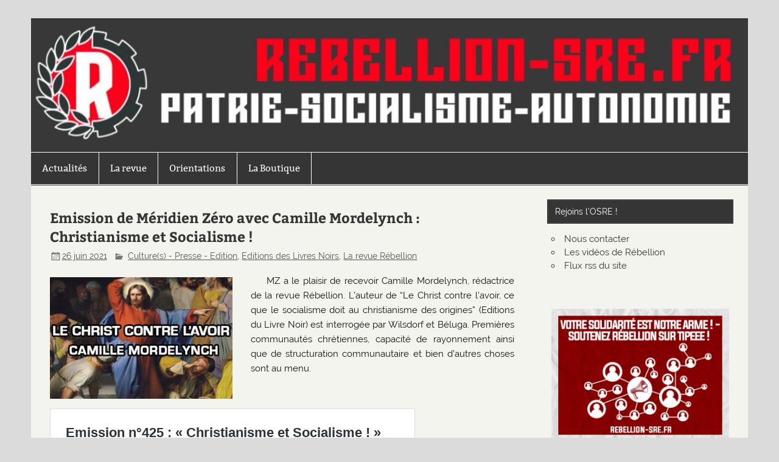

--- FILE ---
content_type: text/html; charset=UTF-8
request_url: https://rebellion-sre.fr/emission-de-meridien-zero-avec-camille-mordelynch-christianisme-et-socialisme/
body_size: 21291
content:
<!DOCTYPE html><!-- HTML 5 -->
<html lang="fr-FR">

<head>
<meta charset="UTF-8" />
<meta name="viewport" content="width=device-width, initial-scale=1">
<link rel="profile" href="https://gmpg.org/xfn/11" />
<link rel="pingback" href="https://rebellion-sre.fr/xmlrpc.php" />

<meta name='robots' content='index, follow, max-image-preview:large, max-snippet:-1, max-video-preview:-1' />
<script>window._wca = window._wca || [];</script>

	<!-- This site is optimized with the Yoast SEO plugin v26.8 - https://yoast.com/product/yoast-seo-wordpress/ -->
	<title>Emission de Méridien Zéro avec Camille Mordelynch : Christianisme et Socialisme !</title>
	<meta name="description" content="MZ a le plaisir de recevoir Camille Mordelynch, rédactrice de la revue Rébellion. L’auteur de “Le Christ contre l’avoir, ce que le socialisme doit au" />
	<link rel="canonical" href="https://rebellion-sre.fr/emission-de-meridien-zero-avec-camille-mordelynch-christianisme-et-socialisme/" />
	<meta property="og:locale" content="fr_FR" />
	<meta property="og:type" content="article" />
	<meta property="og:title" content="Emission de Méridien Zéro avec Camille Mordelynch : Christianisme et Socialisme !" />
	<meta property="og:description" content="MZ a le plaisir de recevoir Camille Mordelynch, rédactrice de la revue Rébellion. L’auteur de “Le Christ contre l’avoir, ce que le socialisme doit au" />
	<meta property="og:url" content="https://rebellion-sre.fr/emission-de-meridien-zero-avec-camille-mordelynch-christianisme-et-socialisme/" />
	<meta property="og:site_name" content="Rébellion - la revue de l&#039;OSRE" />
	<meta property="article:publisher" content="https://fr-fr.facebook.com/rebellion.osre" />
	<meta property="article:published_time" content="2021-06-26T05:44:51+00:00" />
	<meta property="article:modified_time" content="2021-06-26T05:46:19+00:00" />
	<meta property="og:image" content="https://rebellion-sre.fr/wp-content/uploads/christ2-1.jpg" />
	<meta property="og:image:width" content="340" />
	<meta property="og:image:height" content="500" />
	<meta property="og:image:type" content="image/jpeg" />
	<meta name="author" content="OSRE" />
	<meta name="twitter:card" content="summary_large_image" />
	<meta name="twitter:creator" content="@LarevueRbellion" />
	<meta name="twitter:site" content="@LarevueRbellion" />
	<meta name="twitter:label1" content="Écrit par" />
	<meta name="twitter:data1" content="OSRE" />
	<meta name="twitter:label2" content="Durée de lecture estimée" />
	<meta name="twitter:data2" content="1 minute" />
	<script type="application/ld+json" class="yoast-schema-graph">{"@context":"https://schema.org","@graph":[{"@type":"Article","@id":"https://rebellion-sre.fr/emission-de-meridien-zero-avec-camille-mordelynch-christianisme-et-socialisme/#article","isPartOf":{"@id":"https://rebellion-sre.fr/emission-de-meridien-zero-avec-camille-mordelynch-christianisme-et-socialisme/"},"author":{"name":"OSRE","@id":"https://rebellion-sre.fr/#/schema/person/176da70ef8b1a0feb77849cf747982eb"},"headline":"Emission de Méridien Zéro avec Camille Mordelynch : Christianisme et Socialisme !","datePublished":"2021-06-26T05:44:51+00:00","dateModified":"2021-06-26T05:46:19+00:00","mainEntityOfPage":{"@id":"https://rebellion-sre.fr/emission-de-meridien-zero-avec-camille-mordelynch-christianisme-et-socialisme/"},"wordCount":83,"commentCount":0,"image":{"@id":"https://rebellion-sre.fr/emission-de-meridien-zero-avec-camille-mordelynch-christianisme-et-socialisme/#primaryimage"},"thumbnailUrl":"https://rebellion-sre.fr/wp-content/uploads/christ2-1.jpg","articleSection":["Culture(s) - Presse - Edition","Editions des Livres Noirs","La revue Rébellion"],"inLanguage":"fr-FR","potentialAction":[{"@type":"CommentAction","name":"Comment","target":["https://rebellion-sre.fr/emission-de-meridien-zero-avec-camille-mordelynch-christianisme-et-socialisme/#respond"]}]},{"@type":"WebPage","@id":"https://rebellion-sre.fr/emission-de-meridien-zero-avec-camille-mordelynch-christianisme-et-socialisme/","url":"https://rebellion-sre.fr/emission-de-meridien-zero-avec-camille-mordelynch-christianisme-et-socialisme/","name":"Emission de Méridien Zéro avec Camille Mordelynch : Christianisme et Socialisme !","isPartOf":{"@id":"https://rebellion-sre.fr/#website"},"primaryImageOfPage":{"@id":"https://rebellion-sre.fr/emission-de-meridien-zero-avec-camille-mordelynch-christianisme-et-socialisme/#primaryimage"},"image":{"@id":"https://rebellion-sre.fr/emission-de-meridien-zero-avec-camille-mordelynch-christianisme-et-socialisme/#primaryimage"},"thumbnailUrl":"https://rebellion-sre.fr/wp-content/uploads/christ2-1.jpg","datePublished":"2021-06-26T05:44:51+00:00","dateModified":"2021-06-26T05:46:19+00:00","author":{"@id":"https://rebellion-sre.fr/#/schema/person/176da70ef8b1a0feb77849cf747982eb"},"description":"MZ a le plaisir de recevoir Camille Mordelynch, rédactrice de la revue Rébellion. L’auteur de “Le Christ contre l’avoir, ce que le socialisme doit au","breadcrumb":{"@id":"https://rebellion-sre.fr/emission-de-meridien-zero-avec-camille-mordelynch-christianisme-et-socialisme/#breadcrumb"},"inLanguage":"fr-FR","potentialAction":[{"@type":"ReadAction","target":["https://rebellion-sre.fr/emission-de-meridien-zero-avec-camille-mordelynch-christianisme-et-socialisme/"]}]},{"@type":"ImageObject","inLanguage":"fr-FR","@id":"https://rebellion-sre.fr/emission-de-meridien-zero-avec-camille-mordelynch-christianisme-et-socialisme/#primaryimage","url":"https://rebellion-sre.fr/wp-content/uploads/christ2-1.jpg","contentUrl":"https://rebellion-sre.fr/wp-content/uploads/christ2-1.jpg","width":340,"height":500},{"@type":"BreadcrumbList","@id":"https://rebellion-sre.fr/emission-de-meridien-zero-avec-camille-mordelynch-christianisme-et-socialisme/#breadcrumb","itemListElement":[{"@type":"ListItem","position":1,"name":"Accueil","item":"https://rebellion-sre.fr/"},{"@type":"ListItem","position":2,"name":"Emission de Méridien Zéro avec Camille Mordelynch : Christianisme et Socialisme !"}]},{"@type":"WebSite","@id":"https://rebellion-sre.fr/#website","url":"https://rebellion-sre.fr/","name":"Rébellion - la revue de l&#039;OSRE","description":"Face aux attaques du capital, une revue riposte : Rébellion","potentialAction":[{"@type":"SearchAction","target":{"@type":"EntryPoint","urlTemplate":"https://rebellion-sre.fr/?s={search_term_string}"},"query-input":{"@type":"PropertyValueSpecification","valueRequired":true,"valueName":"search_term_string"}}],"inLanguage":"fr-FR"},{"@type":"Person","@id":"https://rebellion-sre.fr/#/schema/person/176da70ef8b1a0feb77849cf747982eb","name":"OSRE"}]}</script>
	<!-- / Yoast SEO plugin. -->


<link rel='dns-prefetch' href='//stats.wp.com' />
<link rel='dns-prefetch' href='//jetpack.wordpress.com' />
<link rel='dns-prefetch' href='//s0.wp.com' />
<link rel='dns-prefetch' href='//public-api.wordpress.com' />
<link rel='dns-prefetch' href='//0.gravatar.com' />
<link rel='dns-prefetch' href='//1.gravatar.com' />
<link rel='dns-prefetch' href='//2.gravatar.com' />
<link rel='preconnect' href='//c0.wp.com' />
<link rel="alternate" type="application/rss+xml" title="Rébellion - la revue de l&#039;OSRE &raquo; Flux" href="https://rebellion-sre.fr/feed/" />
<link rel="alternate" type="application/rss+xml" title="Rébellion - la revue de l&#039;OSRE &raquo; Flux des commentaires" href="https://rebellion-sre.fr/comments/feed/" />
<link rel="alternate" type="application/rss+xml" title="Rébellion - la revue de l&#039;OSRE &raquo; Emission de Méridien Zéro avec Camille Mordelynch  : Christianisme et Socialisme ! Flux des commentaires" href="https://rebellion-sre.fr/emission-de-meridien-zero-avec-camille-mordelynch-christianisme-et-socialisme/feed/" />
<link rel="alternate" title="oEmbed (JSON)" type="application/json+oembed" href="https://rebellion-sre.fr/wp-json/oembed/1.0/embed?url=https%3A%2F%2Frebellion-sre.fr%2Femission-de-meridien-zero-avec-camille-mordelynch-christianisme-et-socialisme%2F" />
<link rel="alternate" title="oEmbed (XML)" type="text/xml+oembed" href="https://rebellion-sre.fr/wp-json/oembed/1.0/embed?url=https%3A%2F%2Frebellion-sre.fr%2Femission-de-meridien-zero-avec-camille-mordelynch-christianisme-et-socialisme%2F&#038;format=xml" />
<style id='wp-img-auto-sizes-contain-inline-css' type='text/css'>
img:is([sizes=auto i],[sizes^="auto," i]){contain-intrinsic-size:3000px 1500px}
/*# sourceURL=wp-img-auto-sizes-contain-inline-css */
</style>
<link rel='stylesheet' id='jetpack_related-posts-css' href='https://c0.wp.com/p/jetpack/15.4/modules/related-posts/related-posts.css' type='text/css' media='all' />
<link rel='stylesheet' id='smartline-custom-fonts-css' href='https://rebellion-sre.fr/wp-content/themes/smartline-lite/css/custom-fonts.css?ver=20180413' type='text/css' media='all' />
<style id='wp-emoji-styles-inline-css' type='text/css'>

	img.wp-smiley, img.emoji {
		display: inline !important;
		border: none !important;
		box-shadow: none !important;
		height: 1em !important;
		width: 1em !important;
		margin: 0 0.07em !important;
		vertical-align: -0.1em !important;
		background: none !important;
		padding: 0 !important;
	}
/*# sourceURL=wp-emoji-styles-inline-css */
</style>
<style id='wp-block-library-inline-css' type='text/css'>
:root{--wp-block-synced-color:#7a00df;--wp-block-synced-color--rgb:122,0,223;--wp-bound-block-color:var(--wp-block-synced-color);--wp-editor-canvas-background:#ddd;--wp-admin-theme-color:#007cba;--wp-admin-theme-color--rgb:0,124,186;--wp-admin-theme-color-darker-10:#006ba1;--wp-admin-theme-color-darker-10--rgb:0,107,160.5;--wp-admin-theme-color-darker-20:#005a87;--wp-admin-theme-color-darker-20--rgb:0,90,135;--wp-admin-border-width-focus:2px}@media (min-resolution:192dpi){:root{--wp-admin-border-width-focus:1.5px}}.wp-element-button{cursor:pointer}:root .has-very-light-gray-background-color{background-color:#eee}:root .has-very-dark-gray-background-color{background-color:#313131}:root .has-very-light-gray-color{color:#eee}:root .has-very-dark-gray-color{color:#313131}:root .has-vivid-green-cyan-to-vivid-cyan-blue-gradient-background{background:linear-gradient(135deg,#00d084,#0693e3)}:root .has-purple-crush-gradient-background{background:linear-gradient(135deg,#34e2e4,#4721fb 50%,#ab1dfe)}:root .has-hazy-dawn-gradient-background{background:linear-gradient(135deg,#faaca8,#dad0ec)}:root .has-subdued-olive-gradient-background{background:linear-gradient(135deg,#fafae1,#67a671)}:root .has-atomic-cream-gradient-background{background:linear-gradient(135deg,#fdd79a,#004a59)}:root .has-nightshade-gradient-background{background:linear-gradient(135deg,#330968,#31cdcf)}:root .has-midnight-gradient-background{background:linear-gradient(135deg,#020381,#2874fc)}:root{--wp--preset--font-size--normal:16px;--wp--preset--font-size--huge:42px}.has-regular-font-size{font-size:1em}.has-larger-font-size{font-size:2.625em}.has-normal-font-size{font-size:var(--wp--preset--font-size--normal)}.has-huge-font-size{font-size:var(--wp--preset--font-size--huge)}.has-text-align-center{text-align:center}.has-text-align-left{text-align:left}.has-text-align-right{text-align:right}.has-fit-text{white-space:nowrap!important}#end-resizable-editor-section{display:none}.aligncenter{clear:both}.items-justified-left{justify-content:flex-start}.items-justified-center{justify-content:center}.items-justified-right{justify-content:flex-end}.items-justified-space-between{justify-content:space-between}.screen-reader-text{border:0;clip-path:inset(50%);height:1px;margin:-1px;overflow:hidden;padding:0;position:absolute;width:1px;word-wrap:normal!important}.screen-reader-text:focus{background-color:#ddd;clip-path:none;color:#444;display:block;font-size:1em;height:auto;left:5px;line-height:normal;padding:15px 23px 14px;text-decoration:none;top:5px;width:auto;z-index:100000}html :where(.has-border-color){border-style:solid}html :where([style*=border-top-color]){border-top-style:solid}html :where([style*=border-right-color]){border-right-style:solid}html :where([style*=border-bottom-color]){border-bottom-style:solid}html :where([style*=border-left-color]){border-left-style:solid}html :where([style*=border-width]){border-style:solid}html :where([style*=border-top-width]){border-top-style:solid}html :where([style*=border-right-width]){border-right-style:solid}html :where([style*=border-bottom-width]){border-bottom-style:solid}html :where([style*=border-left-width]){border-left-style:solid}html :where(img[class*=wp-image-]){height:auto;max-width:100%}:where(figure){margin:0 0 1em}html :where(.is-position-sticky){--wp-admin--admin-bar--position-offset:var(--wp-admin--admin-bar--height,0px)}@media screen and (max-width:600px){html :where(.is-position-sticky){--wp-admin--admin-bar--position-offset:0px}}

/*# sourceURL=wp-block-library-inline-css */
</style><style id='wp-block-image-inline-css' type='text/css'>
.wp-block-image>a,.wp-block-image>figure>a{display:inline-block}.wp-block-image img{box-sizing:border-box;height:auto;max-width:100%;vertical-align:bottom}@media not (prefers-reduced-motion){.wp-block-image img.hide{visibility:hidden}.wp-block-image img.show{animation:show-content-image .4s}}.wp-block-image[style*=border-radius] img,.wp-block-image[style*=border-radius]>a{border-radius:inherit}.wp-block-image.has-custom-border img{box-sizing:border-box}.wp-block-image.aligncenter{text-align:center}.wp-block-image.alignfull>a,.wp-block-image.alignwide>a{width:100%}.wp-block-image.alignfull img,.wp-block-image.alignwide img{height:auto;width:100%}.wp-block-image .aligncenter,.wp-block-image .alignleft,.wp-block-image .alignright,.wp-block-image.aligncenter,.wp-block-image.alignleft,.wp-block-image.alignright{display:table}.wp-block-image .aligncenter>figcaption,.wp-block-image .alignleft>figcaption,.wp-block-image .alignright>figcaption,.wp-block-image.aligncenter>figcaption,.wp-block-image.alignleft>figcaption,.wp-block-image.alignright>figcaption{caption-side:bottom;display:table-caption}.wp-block-image .alignleft{float:left;margin:.5em 1em .5em 0}.wp-block-image .alignright{float:right;margin:.5em 0 .5em 1em}.wp-block-image .aligncenter{margin-left:auto;margin-right:auto}.wp-block-image :where(figcaption){margin-bottom:1em;margin-top:.5em}.wp-block-image.is-style-circle-mask img{border-radius:9999px}@supports ((-webkit-mask-image:none) or (mask-image:none)) or (-webkit-mask-image:none){.wp-block-image.is-style-circle-mask img{border-radius:0;-webkit-mask-image:url('data:image/svg+xml;utf8,<svg viewBox="0 0 100 100" xmlns="http://www.w3.org/2000/svg"><circle cx="50" cy="50" r="50"/></svg>');mask-image:url('data:image/svg+xml;utf8,<svg viewBox="0 0 100 100" xmlns="http://www.w3.org/2000/svg"><circle cx="50" cy="50" r="50"/></svg>');mask-mode:alpha;-webkit-mask-position:center;mask-position:center;-webkit-mask-repeat:no-repeat;mask-repeat:no-repeat;-webkit-mask-size:contain;mask-size:contain}}:root :where(.wp-block-image.is-style-rounded img,.wp-block-image .is-style-rounded img){border-radius:9999px}.wp-block-image figure{margin:0}.wp-lightbox-container{display:flex;flex-direction:column;position:relative}.wp-lightbox-container img{cursor:zoom-in}.wp-lightbox-container img:hover+button{opacity:1}.wp-lightbox-container button{align-items:center;backdrop-filter:blur(16px) saturate(180%);background-color:#5a5a5a40;border:none;border-radius:4px;cursor:zoom-in;display:flex;height:20px;justify-content:center;opacity:0;padding:0;position:absolute;right:16px;text-align:center;top:16px;width:20px;z-index:100}@media not (prefers-reduced-motion){.wp-lightbox-container button{transition:opacity .2s ease}}.wp-lightbox-container button:focus-visible{outline:3px auto #5a5a5a40;outline:3px auto -webkit-focus-ring-color;outline-offset:3px}.wp-lightbox-container button:hover{cursor:pointer;opacity:1}.wp-lightbox-container button:focus{opacity:1}.wp-lightbox-container button:focus,.wp-lightbox-container button:hover,.wp-lightbox-container button:not(:hover):not(:active):not(.has-background){background-color:#5a5a5a40;border:none}.wp-lightbox-overlay{box-sizing:border-box;cursor:zoom-out;height:100vh;left:0;overflow:hidden;position:fixed;top:0;visibility:hidden;width:100%;z-index:100000}.wp-lightbox-overlay .close-button{align-items:center;cursor:pointer;display:flex;justify-content:center;min-height:40px;min-width:40px;padding:0;position:absolute;right:calc(env(safe-area-inset-right) + 16px);top:calc(env(safe-area-inset-top) + 16px);z-index:5000000}.wp-lightbox-overlay .close-button:focus,.wp-lightbox-overlay .close-button:hover,.wp-lightbox-overlay .close-button:not(:hover):not(:active):not(.has-background){background:none;border:none}.wp-lightbox-overlay .lightbox-image-container{height:var(--wp--lightbox-container-height);left:50%;overflow:hidden;position:absolute;top:50%;transform:translate(-50%,-50%);transform-origin:top left;width:var(--wp--lightbox-container-width);z-index:9999999999}.wp-lightbox-overlay .wp-block-image{align-items:center;box-sizing:border-box;display:flex;height:100%;justify-content:center;margin:0;position:relative;transform-origin:0 0;width:100%;z-index:3000000}.wp-lightbox-overlay .wp-block-image img{height:var(--wp--lightbox-image-height);min-height:var(--wp--lightbox-image-height);min-width:var(--wp--lightbox-image-width);width:var(--wp--lightbox-image-width)}.wp-lightbox-overlay .wp-block-image figcaption{display:none}.wp-lightbox-overlay button{background:none;border:none}.wp-lightbox-overlay .scrim{background-color:#fff;height:100%;opacity:.9;position:absolute;width:100%;z-index:2000000}.wp-lightbox-overlay.active{visibility:visible}@media not (prefers-reduced-motion){.wp-lightbox-overlay.active{animation:turn-on-visibility .25s both}.wp-lightbox-overlay.active img{animation:turn-on-visibility .35s both}.wp-lightbox-overlay.show-closing-animation:not(.active){animation:turn-off-visibility .35s both}.wp-lightbox-overlay.show-closing-animation:not(.active) img{animation:turn-off-visibility .25s both}.wp-lightbox-overlay.zoom.active{animation:none;opacity:1;visibility:visible}.wp-lightbox-overlay.zoom.active .lightbox-image-container{animation:lightbox-zoom-in .4s}.wp-lightbox-overlay.zoom.active .lightbox-image-container img{animation:none}.wp-lightbox-overlay.zoom.active .scrim{animation:turn-on-visibility .4s forwards}.wp-lightbox-overlay.zoom.show-closing-animation:not(.active){animation:none}.wp-lightbox-overlay.zoom.show-closing-animation:not(.active) .lightbox-image-container{animation:lightbox-zoom-out .4s}.wp-lightbox-overlay.zoom.show-closing-animation:not(.active) .lightbox-image-container img{animation:none}.wp-lightbox-overlay.zoom.show-closing-animation:not(.active) .scrim{animation:turn-off-visibility .4s forwards}}@keyframes show-content-image{0%{visibility:hidden}99%{visibility:hidden}to{visibility:visible}}@keyframes turn-on-visibility{0%{opacity:0}to{opacity:1}}@keyframes turn-off-visibility{0%{opacity:1;visibility:visible}99%{opacity:0;visibility:visible}to{opacity:0;visibility:hidden}}@keyframes lightbox-zoom-in{0%{transform:translate(calc((-100vw + var(--wp--lightbox-scrollbar-width))/2 + var(--wp--lightbox-initial-left-position)),calc(-50vh + var(--wp--lightbox-initial-top-position))) scale(var(--wp--lightbox-scale))}to{transform:translate(-50%,-50%) scale(1)}}@keyframes lightbox-zoom-out{0%{transform:translate(-50%,-50%) scale(1);visibility:visible}99%{visibility:visible}to{transform:translate(calc((-100vw + var(--wp--lightbox-scrollbar-width))/2 + var(--wp--lightbox-initial-left-position)),calc(-50vh + var(--wp--lightbox-initial-top-position))) scale(var(--wp--lightbox-scale));visibility:hidden}}
/*# sourceURL=https://c0.wp.com/c/6.9/wp-includes/blocks/image/style.min.css */
</style>
<style id='wp-block-embed-inline-css' type='text/css'>
.wp-block-embed.alignleft,.wp-block-embed.alignright,.wp-block[data-align=left]>[data-type="core/embed"],.wp-block[data-align=right]>[data-type="core/embed"]{max-width:360px;width:100%}.wp-block-embed.alignleft .wp-block-embed__wrapper,.wp-block-embed.alignright .wp-block-embed__wrapper,.wp-block[data-align=left]>[data-type="core/embed"] .wp-block-embed__wrapper,.wp-block[data-align=right]>[data-type="core/embed"] .wp-block-embed__wrapper{min-width:280px}.wp-block-cover .wp-block-embed{min-height:240px;min-width:320px}.wp-block-embed{overflow-wrap:break-word}.wp-block-embed :where(figcaption){margin-bottom:1em;margin-top:.5em}.wp-block-embed iframe{max-width:100%}.wp-block-embed__wrapper{position:relative}.wp-embed-responsive .wp-has-aspect-ratio .wp-block-embed__wrapper:before{content:"";display:block;padding-top:50%}.wp-embed-responsive .wp-has-aspect-ratio iframe{bottom:0;height:100%;left:0;position:absolute;right:0;top:0;width:100%}.wp-embed-responsive .wp-embed-aspect-21-9 .wp-block-embed__wrapper:before{padding-top:42.85%}.wp-embed-responsive .wp-embed-aspect-18-9 .wp-block-embed__wrapper:before{padding-top:50%}.wp-embed-responsive .wp-embed-aspect-16-9 .wp-block-embed__wrapper:before{padding-top:56.25%}.wp-embed-responsive .wp-embed-aspect-4-3 .wp-block-embed__wrapper:before{padding-top:75%}.wp-embed-responsive .wp-embed-aspect-1-1 .wp-block-embed__wrapper:before{padding-top:100%}.wp-embed-responsive .wp-embed-aspect-9-16 .wp-block-embed__wrapper:before{padding-top:177.77%}.wp-embed-responsive .wp-embed-aspect-1-2 .wp-block-embed__wrapper:before{padding-top:200%}
/*# sourceURL=https://c0.wp.com/c/6.9/wp-includes/blocks/embed/style.min.css */
</style>
<style id='wp-block-paragraph-inline-css' type='text/css'>
.is-small-text{font-size:.875em}.is-regular-text{font-size:1em}.is-large-text{font-size:2.25em}.is-larger-text{font-size:3em}.has-drop-cap:not(:focus):first-letter{float:left;font-size:8.4em;font-style:normal;font-weight:100;line-height:.68;margin:.05em .1em 0 0;text-transform:uppercase}body.rtl .has-drop-cap:not(:focus):first-letter{float:none;margin-left:.1em}p.has-drop-cap.has-background{overflow:hidden}:root :where(p.has-background){padding:1.25em 2.375em}:where(p.has-text-color:not(.has-link-color)) a{color:inherit}p.has-text-align-left[style*="writing-mode:vertical-lr"],p.has-text-align-right[style*="writing-mode:vertical-rl"]{rotate:180deg}
/*# sourceURL=https://c0.wp.com/c/6.9/wp-includes/blocks/paragraph/style.min.css */
</style>
<style id='global-styles-inline-css' type='text/css'>
:root{--wp--preset--aspect-ratio--square: 1;--wp--preset--aspect-ratio--4-3: 4/3;--wp--preset--aspect-ratio--3-4: 3/4;--wp--preset--aspect-ratio--3-2: 3/2;--wp--preset--aspect-ratio--2-3: 2/3;--wp--preset--aspect-ratio--16-9: 16/9;--wp--preset--aspect-ratio--9-16: 9/16;--wp--preset--color--black: #353535;--wp--preset--color--cyan-bluish-gray: #abb8c3;--wp--preset--color--white: #ffffff;--wp--preset--color--pale-pink: #f78da7;--wp--preset--color--vivid-red: #cf2e2e;--wp--preset--color--luminous-vivid-orange: #ff6900;--wp--preset--color--luminous-vivid-amber: #fcb900;--wp--preset--color--light-green-cyan: #7bdcb5;--wp--preset--color--vivid-green-cyan: #00d084;--wp--preset--color--pale-cyan-blue: #8ed1fc;--wp--preset--color--vivid-cyan-blue: #0693e3;--wp--preset--color--vivid-purple: #9b51e0;--wp--preset--color--primary: #004488;--wp--preset--color--light-gray: #f0f0f0;--wp--preset--color--dark-gray: #777777;--wp--preset--gradient--vivid-cyan-blue-to-vivid-purple: linear-gradient(135deg,rgb(6,147,227) 0%,rgb(155,81,224) 100%);--wp--preset--gradient--light-green-cyan-to-vivid-green-cyan: linear-gradient(135deg,rgb(122,220,180) 0%,rgb(0,208,130) 100%);--wp--preset--gradient--luminous-vivid-amber-to-luminous-vivid-orange: linear-gradient(135deg,rgb(252,185,0) 0%,rgb(255,105,0) 100%);--wp--preset--gradient--luminous-vivid-orange-to-vivid-red: linear-gradient(135deg,rgb(255,105,0) 0%,rgb(207,46,46) 100%);--wp--preset--gradient--very-light-gray-to-cyan-bluish-gray: linear-gradient(135deg,rgb(238,238,238) 0%,rgb(169,184,195) 100%);--wp--preset--gradient--cool-to-warm-spectrum: linear-gradient(135deg,rgb(74,234,220) 0%,rgb(151,120,209) 20%,rgb(207,42,186) 40%,rgb(238,44,130) 60%,rgb(251,105,98) 80%,rgb(254,248,76) 100%);--wp--preset--gradient--blush-light-purple: linear-gradient(135deg,rgb(255,206,236) 0%,rgb(152,150,240) 100%);--wp--preset--gradient--blush-bordeaux: linear-gradient(135deg,rgb(254,205,165) 0%,rgb(254,45,45) 50%,rgb(107,0,62) 100%);--wp--preset--gradient--luminous-dusk: linear-gradient(135deg,rgb(255,203,112) 0%,rgb(199,81,192) 50%,rgb(65,88,208) 100%);--wp--preset--gradient--pale-ocean: linear-gradient(135deg,rgb(255,245,203) 0%,rgb(182,227,212) 50%,rgb(51,167,181) 100%);--wp--preset--gradient--electric-grass: linear-gradient(135deg,rgb(202,248,128) 0%,rgb(113,206,126) 100%);--wp--preset--gradient--midnight: linear-gradient(135deg,rgb(2,3,129) 0%,rgb(40,116,252) 100%);--wp--preset--font-size--small: 13px;--wp--preset--font-size--medium: 20px;--wp--preset--font-size--large: 36px;--wp--preset--font-size--x-large: 42px;--wp--preset--spacing--20: 0.44rem;--wp--preset--spacing--30: 0.67rem;--wp--preset--spacing--40: 1rem;--wp--preset--spacing--50: 1.5rem;--wp--preset--spacing--60: 2.25rem;--wp--preset--spacing--70: 3.38rem;--wp--preset--spacing--80: 5.06rem;--wp--preset--shadow--natural: 6px 6px 9px rgba(0, 0, 0, 0.2);--wp--preset--shadow--deep: 12px 12px 50px rgba(0, 0, 0, 0.4);--wp--preset--shadow--sharp: 6px 6px 0px rgba(0, 0, 0, 0.2);--wp--preset--shadow--outlined: 6px 6px 0px -3px rgb(255, 255, 255), 6px 6px rgb(0, 0, 0);--wp--preset--shadow--crisp: 6px 6px 0px rgb(0, 0, 0);}:where(.is-layout-flex){gap: 0.5em;}:where(.is-layout-grid){gap: 0.5em;}body .is-layout-flex{display: flex;}.is-layout-flex{flex-wrap: wrap;align-items: center;}.is-layout-flex > :is(*, div){margin: 0;}body .is-layout-grid{display: grid;}.is-layout-grid > :is(*, div){margin: 0;}:where(.wp-block-columns.is-layout-flex){gap: 2em;}:where(.wp-block-columns.is-layout-grid){gap: 2em;}:where(.wp-block-post-template.is-layout-flex){gap: 1.25em;}:where(.wp-block-post-template.is-layout-grid){gap: 1.25em;}.has-black-color{color: var(--wp--preset--color--black) !important;}.has-cyan-bluish-gray-color{color: var(--wp--preset--color--cyan-bluish-gray) !important;}.has-white-color{color: var(--wp--preset--color--white) !important;}.has-pale-pink-color{color: var(--wp--preset--color--pale-pink) !important;}.has-vivid-red-color{color: var(--wp--preset--color--vivid-red) !important;}.has-luminous-vivid-orange-color{color: var(--wp--preset--color--luminous-vivid-orange) !important;}.has-luminous-vivid-amber-color{color: var(--wp--preset--color--luminous-vivid-amber) !important;}.has-light-green-cyan-color{color: var(--wp--preset--color--light-green-cyan) !important;}.has-vivid-green-cyan-color{color: var(--wp--preset--color--vivid-green-cyan) !important;}.has-pale-cyan-blue-color{color: var(--wp--preset--color--pale-cyan-blue) !important;}.has-vivid-cyan-blue-color{color: var(--wp--preset--color--vivid-cyan-blue) !important;}.has-vivid-purple-color{color: var(--wp--preset--color--vivid-purple) !important;}.has-black-background-color{background-color: var(--wp--preset--color--black) !important;}.has-cyan-bluish-gray-background-color{background-color: var(--wp--preset--color--cyan-bluish-gray) !important;}.has-white-background-color{background-color: var(--wp--preset--color--white) !important;}.has-pale-pink-background-color{background-color: var(--wp--preset--color--pale-pink) !important;}.has-vivid-red-background-color{background-color: var(--wp--preset--color--vivid-red) !important;}.has-luminous-vivid-orange-background-color{background-color: var(--wp--preset--color--luminous-vivid-orange) !important;}.has-luminous-vivid-amber-background-color{background-color: var(--wp--preset--color--luminous-vivid-amber) !important;}.has-light-green-cyan-background-color{background-color: var(--wp--preset--color--light-green-cyan) !important;}.has-vivid-green-cyan-background-color{background-color: var(--wp--preset--color--vivid-green-cyan) !important;}.has-pale-cyan-blue-background-color{background-color: var(--wp--preset--color--pale-cyan-blue) !important;}.has-vivid-cyan-blue-background-color{background-color: var(--wp--preset--color--vivid-cyan-blue) !important;}.has-vivid-purple-background-color{background-color: var(--wp--preset--color--vivid-purple) !important;}.has-black-border-color{border-color: var(--wp--preset--color--black) !important;}.has-cyan-bluish-gray-border-color{border-color: var(--wp--preset--color--cyan-bluish-gray) !important;}.has-white-border-color{border-color: var(--wp--preset--color--white) !important;}.has-pale-pink-border-color{border-color: var(--wp--preset--color--pale-pink) !important;}.has-vivid-red-border-color{border-color: var(--wp--preset--color--vivid-red) !important;}.has-luminous-vivid-orange-border-color{border-color: var(--wp--preset--color--luminous-vivid-orange) !important;}.has-luminous-vivid-amber-border-color{border-color: var(--wp--preset--color--luminous-vivid-amber) !important;}.has-light-green-cyan-border-color{border-color: var(--wp--preset--color--light-green-cyan) !important;}.has-vivid-green-cyan-border-color{border-color: var(--wp--preset--color--vivid-green-cyan) !important;}.has-pale-cyan-blue-border-color{border-color: var(--wp--preset--color--pale-cyan-blue) !important;}.has-vivid-cyan-blue-border-color{border-color: var(--wp--preset--color--vivid-cyan-blue) !important;}.has-vivid-purple-border-color{border-color: var(--wp--preset--color--vivid-purple) !important;}.has-vivid-cyan-blue-to-vivid-purple-gradient-background{background: var(--wp--preset--gradient--vivid-cyan-blue-to-vivid-purple) !important;}.has-light-green-cyan-to-vivid-green-cyan-gradient-background{background: var(--wp--preset--gradient--light-green-cyan-to-vivid-green-cyan) !important;}.has-luminous-vivid-amber-to-luminous-vivid-orange-gradient-background{background: var(--wp--preset--gradient--luminous-vivid-amber-to-luminous-vivid-orange) !important;}.has-luminous-vivid-orange-to-vivid-red-gradient-background{background: var(--wp--preset--gradient--luminous-vivid-orange-to-vivid-red) !important;}.has-very-light-gray-to-cyan-bluish-gray-gradient-background{background: var(--wp--preset--gradient--very-light-gray-to-cyan-bluish-gray) !important;}.has-cool-to-warm-spectrum-gradient-background{background: var(--wp--preset--gradient--cool-to-warm-spectrum) !important;}.has-blush-light-purple-gradient-background{background: var(--wp--preset--gradient--blush-light-purple) !important;}.has-blush-bordeaux-gradient-background{background: var(--wp--preset--gradient--blush-bordeaux) !important;}.has-luminous-dusk-gradient-background{background: var(--wp--preset--gradient--luminous-dusk) !important;}.has-pale-ocean-gradient-background{background: var(--wp--preset--gradient--pale-ocean) !important;}.has-electric-grass-gradient-background{background: var(--wp--preset--gradient--electric-grass) !important;}.has-midnight-gradient-background{background: var(--wp--preset--gradient--midnight) !important;}.has-small-font-size{font-size: var(--wp--preset--font-size--small) !important;}.has-medium-font-size{font-size: var(--wp--preset--font-size--medium) !important;}.has-large-font-size{font-size: var(--wp--preset--font-size--large) !important;}.has-x-large-font-size{font-size: var(--wp--preset--font-size--x-large) !important;}
/*# sourceURL=global-styles-inline-css */
</style>

<style id='classic-theme-styles-inline-css' type='text/css'>
/*! This file is auto-generated */
.wp-block-button__link{color:#fff;background-color:#32373c;border-radius:9999px;box-shadow:none;text-decoration:none;padding:calc(.667em + 2px) calc(1.333em + 2px);font-size:1.125em}.wp-block-file__button{background:#32373c;color:#fff;text-decoration:none}
/*# sourceURL=/wp-includes/css/classic-themes.min.css */
</style>
<link rel='stylesheet' id='woocommerce-layout-css' href='https://c0.wp.com/p/woocommerce/10.4.3/assets/css/woocommerce-layout.css' type='text/css' media='all' />
<style id='woocommerce-layout-inline-css' type='text/css'>

	.infinite-scroll .woocommerce-pagination {
		display: none;
	}
/*# sourceURL=woocommerce-layout-inline-css */
</style>
<link rel='stylesheet' id='woocommerce-smallscreen-css' href='https://c0.wp.com/p/woocommerce/10.4.3/assets/css/woocommerce-smallscreen.css' type='text/css' media='only screen and (max-width: 768px)' />
<link rel='stylesheet' id='woocommerce-general-css' href='https://c0.wp.com/p/woocommerce/10.4.3/assets/css/woocommerce.css' type='text/css' media='all' />
<style id='woocommerce-inline-inline-css' type='text/css'>
.woocommerce form .form-row .required { visibility: visible; }
/*# sourceURL=woocommerce-inline-inline-css */
</style>
<link rel='stylesheet' id='gateway-css' href='https://rebellion-sre.fr/wp-content/plugins/woocommerce-paypal-payments/modules/ppcp-button/assets/css/gateway.css?ver=3.3.2' type='text/css' media='all' />
<link rel='stylesheet' id='chld_thm_cfg_parent-css' href='https://rebellion-sre.fr/wp-content/themes/smartline-lite/style.css?ver=e5251b906223971de5edd02fe7b4daef' type='text/css' media='all' />
<link rel='stylesheet' id='smartline-lite-stylesheet-css' href='https://rebellion-sre.fr/wp-content/themes/smartline-lite-child03/style.css?ver=1.0.1474012112' type='text/css' media='all' />
<style id='smartline-lite-stylesheet-inline-css' type='text/css'>
.site-title, .site-description {
	position: absolute;
	clip: rect(1px, 1px, 1px, 1px);
}
/*# sourceURL=smartline-lite-stylesheet-inline-css */
</style>
<link rel='stylesheet' id='genericons-css' href='https://c0.wp.com/p/jetpack/15.4/_inc/genericons/genericons/genericons.css' type='text/css' media='all' />
<link rel='stylesheet' id='smartline-lite-flexslider-css' href='https://rebellion-sre.fr/wp-content/themes/smartline-lite/css/flexslider.css?ver=20160719' type='text/css' media='all' />
<link rel='stylesheet' id='themezee-related-posts-css' href='https://rebellion-sre.fr/wp-content/themes/smartline-lite/css/themezee-related-posts.css?ver=20160421' type='text/css' media='all' />
<link rel='stylesheet' id='sharedaddy-css' href='https://c0.wp.com/p/jetpack/15.4/modules/sharedaddy/sharing.css' type='text/css' media='all' />
<link rel='stylesheet' id='social-logos-css' href='https://c0.wp.com/p/jetpack/15.4/_inc/social-logos/social-logos.min.css' type='text/css' media='all' />
<script type="text/javascript" id="jetpack_related-posts-js-extra">
/* <![CDATA[ */
var related_posts_js_options = {"post_heading":"h4"};
//# sourceURL=jetpack_related-posts-js-extra
/* ]]> */
</script>
<script type="text/javascript" src="https://c0.wp.com/p/jetpack/15.4/_inc/build/related-posts/related-posts.min.js" id="jetpack_related-posts-js"></script>
<script type="text/javascript" src="https://c0.wp.com/c/6.9/wp-includes/js/jquery/jquery.min.js" id="jquery-core-js"></script>
<script type="text/javascript" src="https://c0.wp.com/c/6.9/wp-includes/js/jquery/jquery-migrate.min.js" id="jquery-migrate-js"></script>
<script type="text/javascript" src="https://c0.wp.com/p/woocommerce/10.4.3/assets/js/jquery-blockui/jquery.blockUI.min.js" id="wc-jquery-blockui-js" defer="defer" data-wp-strategy="defer"></script>
<script type="text/javascript" id="wc-add-to-cart-js-extra">
/* <![CDATA[ */
var wc_add_to_cart_params = {"ajax_url":"/wp-admin/admin-ajax.php","wc_ajax_url":"/?wc-ajax=%%endpoint%%","i18n_view_cart":"Voir le panier","cart_url":"https://rebellion-sre.fr/boutique/panier/","is_cart":"","cart_redirect_after_add":"no"};
//# sourceURL=wc-add-to-cart-js-extra
/* ]]> */
</script>
<script type="text/javascript" src="https://c0.wp.com/p/woocommerce/10.4.3/assets/js/frontend/add-to-cart.min.js" id="wc-add-to-cart-js" defer="defer" data-wp-strategy="defer"></script>
<script type="text/javascript" src="https://c0.wp.com/p/woocommerce/10.4.3/assets/js/js-cookie/js.cookie.min.js" id="wc-js-cookie-js" defer="defer" data-wp-strategy="defer"></script>
<script type="text/javascript" id="woocommerce-js-extra">
/* <![CDATA[ */
var woocommerce_params = {"ajax_url":"/wp-admin/admin-ajax.php","wc_ajax_url":"/?wc-ajax=%%endpoint%%","i18n_password_show":"Afficher le mot de passe","i18n_password_hide":"Masquer le mot de passe"};
//# sourceURL=woocommerce-js-extra
/* ]]> */
</script>
<script type="text/javascript" src="https://c0.wp.com/p/woocommerce/10.4.3/assets/js/frontend/woocommerce.min.js" id="woocommerce-js" defer="defer" data-wp-strategy="defer"></script>
<script type="text/javascript" id="WCPAY_ASSETS-js-extra">
/* <![CDATA[ */
var wcpayAssets = {"url":"https://rebellion-sre.fr/wp-content/plugins/woocommerce-payments/dist/"};
//# sourceURL=WCPAY_ASSETS-js-extra
/* ]]> */
</script>
<script type="text/javascript" src="https://c0.wp.com/p/woocommerce/10.4.3/assets/js/flexslider/jquery.flexslider.min.js" id="wc-flexslider-js" data-wp-strategy="defer"></script>
<script type="text/javascript" id="smartline-lite-jquery-frontpage_slider-js-extra">
/* <![CDATA[ */
var smartline_slider_params = {"animation":"fade","speed":"7000"};
//# sourceURL=smartline-lite-jquery-frontpage_slider-js-extra
/* ]]> */
</script>
<script type="text/javascript" src="https://rebellion-sre.fr/wp-content/themes/smartline-lite/js/slider.js?ver=2.6.0" id="smartline-lite-jquery-frontpage_slider-js"></script>
<script type="text/javascript" id="smartline-lite-jquery-navigation-js-extra">
/* <![CDATA[ */
var smartline_menu_title = {"text":"Menu"};
//# sourceURL=smartline-lite-jquery-navigation-js-extra
/* ]]> */
</script>
<script type="text/javascript" src="https://rebellion-sre.fr/wp-content/themes/smartline-lite/js/navigation.js?ver=20210324" id="smartline-lite-jquery-navigation-js"></script>
<script type="text/javascript" src="https://stats.wp.com/s-202605.js" id="woocommerce-analytics-js" defer="defer" data-wp-strategy="defer"></script>
<link rel="https://api.w.org/" href="https://rebellion-sre.fr/wp-json/" /><link rel="alternate" title="JSON" type="application/json" href="https://rebellion-sre.fr/wp-json/wp/v2/posts/28491" />	<style>img#wpstats{display:none}</style>
			<noscript><style>.woocommerce-product-gallery{ opacity: 1 !important; }</style></noscript>
	<style type="text/css" id="custom-background-css">
body.custom-background { background-color: #dbdbdb; }
</style>
	<link rel="icon" href="https://rebellion-sre.fr/wp-content/uploads/BadgeRebellionPourIcone-55b495cdv1_site_icon-32x32.png" sizes="32x32" />
<link rel="icon" href="https://rebellion-sre.fr/wp-content/uploads/BadgeRebellionPourIcone-55b495cdv1_site_icon-256x256.png" sizes="192x192" />
<link rel="apple-touch-icon" href="https://rebellion-sre.fr/wp-content/uploads/BadgeRebellionPourIcone-55b495cdv1_site_icon-256x256.png" />
<meta name="msapplication-TileImage" content="https://rebellion-sre.fr/wp-content/uploads/BadgeRebellionPourIcone-55b495cdv1_site_icon-300x300.png" />
<link rel='stylesheet' id='wc-blocks-style-css' href='https://c0.wp.com/p/woocommerce/10.4.3/assets/client/blocks/wc-blocks.css' type='text/css' media='all' />
</head>

<body data-rsssl=1 class="wp-singular post-template-default single single-post postid-28491 single-format-standard custom-background wp-theme-smartline-lite wp-child-theme-smartline-lite-child03 theme-smartline-lite woocommerce-no-js">


<div id="wrapper" class="hfeed">

	<div id="header-wrap">

		
		<header id="header" class="clearfix" role="banner">

			<div id="logo" class="clearfix">

								
		<p class="site-title"><a href="https://rebellion-sre.fr/" rel="home">Rébellion &#8211; la revue de l&#039;OSRE</a></p>

	
				
			</div>

			<div id="header-content" class="clearfix">
							</div>

		</header>

	</div>

	
			<div id="custom-header">

				
					<img src="https://rebellion-sre.fr/wp-content/uploads/cropped-photo5828116281478462750.jpg" srcset="https://rebellion-sre.fr/wp-content/uploads/cropped-photo5828116281478462750.jpg 1340w, https://rebellion-sre.fr/wp-content/uploads/cropped-photo5828116281478462750-300x56.jpg 300w, https://rebellion-sre.fr/wp-content/uploads/cropped-photo5828116281478462750-1024x190.jpg 1024w, https://rebellion-sre.fr/wp-content/uploads/cropped-photo5828116281478462750-768x143.jpg 768w, https://rebellion-sre.fr/wp-content/uploads/cropped-photo5828116281478462750-600x111.jpg 600w" width="1340" height="" alt="Rébellion &#8211; la revue de l&#039;OSRE">

				
			</div>

		
	<div id="navi-wrap">

		<nav id="mainnav" class="clearfix" role="navigation">
			<ul id="mainnav-menu" class="main-navigation-menu"><li id="menu-item-17" class="menu-item menu-item-type-post_type menu-item-object-page menu-item-home menu-item-17"><a href="https://rebellion-sre.fr/">Actualités</a></li>
<li id="menu-item-26" class="menu-item menu-item-type-post_type menu-item-object-page menu-item-26"><a href="https://rebellion-sre.fr/la-revue/">La revue</a></li>
<li id="menu-item-25" class="menu-item menu-item-type-post_type menu-item-object-page menu-item-25"><a href="https://rebellion-sre.fr/orientations/">Orientations</a></li>
<li id="menu-item-862" class="menu-item menu-item-type-post_type menu-item-object-page menu-item-has-children menu-item-862"><a href="https://rebellion-sre.fr/boutique/">La Boutique</a>
<ul class="sub-menu">
	<li id="menu-item-863" class="menu-item menu-item-type-post_type menu-item-object-page menu-item-863"><a href="https://rebellion-sre.fr/boutique/mon-compte/">Mon Compte</a></li>
	<li id="menu-item-865" class="menu-item menu-item-type-post_type menu-item-object-page menu-item-865"><a href="https://rebellion-sre.fr/boutique/panier/">Panier</a></li>
	<li id="menu-item-864" class="menu-item menu-item-type-post_type menu-item-object-page menu-item-864"><a href="https://rebellion-sre.fr/boutique/commander/">Commander</a></li>
</ul>
</li>
</ul>		</nav>

	</div>

	<div id="wrap" class="clearfix">
		
		<section id="content" class="primary" role="main">
		
					
		
	<article id="post-28491" class="post-28491 post type-post status-publish format-standard has-post-thumbnail hentry category-culture-et-contre-culture category-editions-des-livres-noirs category-la-revue-rebellion">
	
		<h1 class="entry-title post-title">Emission de Méridien Zéro avec Camille Mordelynch  : Christianisme et Socialisme !</h1>		
		<div class="entry-meta postmeta"><span class="meta-date"><a href="https://rebellion-sre.fr/emission-de-meridien-zero-avec-camille-mordelynch-christianisme-et-socialisme/" title="6 h 44 min" rel="bookmark"><time class="entry-date published updated" datetime="2021-06-26T06:44:51+01:00">26 juin 2021</time></a></span>
	<span class="meta-category">
		<a href="https://rebellion-sre.fr/category/culture-et-contre-culture/" rel="category tag">Culture(s) - Presse - Edition</a>, <a href="https://rebellion-sre.fr/category/editions-des-livres-noirs/" rel="category tag">Editions des Livres Noirs</a>, <a href="https://rebellion-sre.fr/category/la-revue-rebellion/" rel="category tag">La revue Rébellion</a>	</span>

</div>

		<div class="entry clearfix">
			<img width="300" height="200" src="https://rebellion-sre.fr/wp-content/uploads/christ2-1-300x200.jpg" class="alignleft wp-post-image" alt="" decoding="async" fetchpriority="high" />			
<p>MZ a le plaisir de recevoir Camille Mordelynch, rédactrice de la revue Rébellion. L’auteur de “Le Christ contre l’avoir, ce que le socialisme doit au christianisme des origines” (Editions du Livre Noir) est interrogée par Wilsdorf et Béluga. Premières communautés chrétiennes, capacité de rayonnement ainsi que de structuration communautaire et bien d’autres choses sont au menu.</p>



<figure class="wp-block-embed is-type-wp-embed is-provider-radio-meridien-zero wp-block-embed-radio-meridien-zero"><div class="wp-block-embed__wrapper">
<blockquote class="wp-embedded-content" data-secret="51AtH6Ov4A"><a href="https://radiomz.org/emission-n425-christianisme-et-socialisme/">Emission n°425 : Christianisme et Socialisme !</a></blockquote><iframe class="wp-embedded-content" sandbox="allow-scripts" security="restricted" style="position: absolute; clip: rect(1px, 1px, 1px, 1px);" title="« Emission n°425 : Christianisme et Socialisme ! » &#8212; Radio Méridien Zéro" src="https://radiomz.org/emission-n425-christianisme-et-socialisme/embed/#?secret=51AtH6Ov4A" data-secret="51AtH6Ov4A" width="600" height="338" frameborder="0" marginwidth="0" marginheight="0" scrolling="no"></iframe>
</div></figure>



<div class="wp-block-image"><figure class="aligncenter size-large"><img decoding="async" width="340" height="500" src="https://rebellion-sre.fr/wp-content/uploads/christ2-1.jpg" alt="" class="wp-image-28492" srcset="https://rebellion-sre.fr/wp-content/uploads/christ2-1.jpg 340w, https://rebellion-sre.fr/wp-content/uploads/christ2-1-204x300.jpg 204w, https://rebellion-sre.fr/wp-content/uploads/christ2-1-300x441.jpg 300w" sizes="(max-width: 340px) 100vw, 340px" /></figure></div>
<div class="sharedaddy sd-sharing-enabled"><div class="robots-nocontent sd-block sd-social sd-social-icon sd-sharing"><h3 class="sd-title">Partager :</h3><div class="sd-content"><ul><li class="share-twitter"><a rel="nofollow noopener noreferrer"
				data-shared="sharing-twitter-28491"
				class="share-twitter sd-button share-icon no-text"
				href="https://rebellion-sre.fr/emission-de-meridien-zero-avec-camille-mordelynch-christianisme-et-socialisme/?share=twitter"
				target="_blank"
				aria-labelledby="sharing-twitter-28491"
				>
				<span id="sharing-twitter-28491" hidden>Cliquer pour partager sur X(ouvre dans une nouvelle fenêtre)</span>
				<span>X</span>
			</a></li><li class="share-facebook"><a rel="nofollow noopener noreferrer"
				data-shared="sharing-facebook-28491"
				class="share-facebook sd-button share-icon no-text"
				href="https://rebellion-sre.fr/emission-de-meridien-zero-avec-camille-mordelynch-christianisme-et-socialisme/?share=facebook"
				target="_blank"
				aria-labelledby="sharing-facebook-28491"
				>
				<span id="sharing-facebook-28491" hidden>Cliquez pour partager sur Facebook(ouvre dans une nouvelle fenêtre)</span>
				<span>Facebook</span>
			</a></li><li class="share-email"><a rel="nofollow noopener noreferrer"
				data-shared="sharing-email-28491"
				class="share-email sd-button share-icon no-text"
				href="mailto:?subject=%5BArticle%20partag%C3%A9%5D%20Emission%20de%20M%C3%A9ridien%20Z%C3%A9ro%20avec%20Camille%20Mordelynch%20%20%3A%20Christianisme%20et%20Socialisme%20%21&#038;body=https%3A%2F%2Frebellion-sre.fr%2Femission-de-meridien-zero-avec-camille-mordelynch-christianisme-et-socialisme%2F&#038;share=email"
				target="_blank"
				aria-labelledby="sharing-email-28491"
				data-email-share-error-title="Votre messagerie est-elle configurée ?" data-email-share-error-text="Si vous rencontrez des problèmes de partage par e-mail, votre messagerie n’est peut-être pas configurée pour votre navigateur. Vous devrez peut-être créer vous-même une nouvelle messagerie." data-email-share-nonce="220da89ee8" data-email-share-track-url="https://rebellion-sre.fr/emission-de-meridien-zero-avec-camille-mordelynch-christianisme-et-socialisme/?share=email">
				<span id="sharing-email-28491" hidden>Cliquer pour envoyer un lien par e-mail à un ami(ouvre dans une nouvelle fenêtre)</span>
				<span>E-mail</span>
			</a></li><li class="share-print"><a rel="nofollow noopener noreferrer"
				data-shared="sharing-print-28491"
				class="share-print sd-button share-icon no-text"
				href="https://rebellion-sre.fr/emission-de-meridien-zero-avec-camille-mordelynch-christianisme-et-socialisme/#print?share=print"
				target="_blank"
				aria-labelledby="sharing-print-28491"
				>
				<span id="sharing-print-28491" hidden>Cliquer pour imprimer(ouvre dans une nouvelle fenêtre)</span>
				<span>Imprimer</span>
			</a></li><li class="share-end"></li></ul></div></div></div>
<div id='jp-relatedposts' class='jp-relatedposts' >
	<h3 class="jp-relatedposts-headline"><em>Similaire</em></h3>
</div>			<!-- <rdf:RDF xmlns:rdf="http://www.w3.org/1999/02/22-rdf-syntax-ns#"
			xmlns:dc="http://purl.org/dc/elements/1.1/"
			xmlns:trackback="http://madskills.com/public/xml/rss/module/trackback/">
		<rdf:Description rdf:about="https://rebellion-sre.fr/emission-de-meridien-zero-avec-camille-mordelynch-christianisme-et-socialisme/"
    dc:identifier="https://rebellion-sre.fr/emission-de-meridien-zero-avec-camille-mordelynch-christianisme-et-socialisme/"
    dc:title="Emission de Méridien Zéro avec Camille Mordelynch  : Christianisme et Socialisme !"
    trackback:ping="https://rebellion-sre.fr/emission-de-meridien-zero-avec-camille-mordelynch-christianisme-et-socialisme/trackback/" />
</rdf:RDF> -->
			<div class="page-links"></div>			
		</div>
		
		<div class="postinfo clearfix">			<span class="meta-comments">
				<a href="https://rebellion-sre.fr/emission-de-meridien-zero-avec-camille-mordelynch-christianisme-et-socialisme/#respond">Laisser un commentaire</a>			</span>
</div>

	</article>			
					
				
		


	<div id="comments">
	
		
					
		<div id="respond" class="comment-respond">
			<h3 id="reply-title" class="comment-reply-title">Laisser un commentaire<small><a rel="nofollow" id="cancel-comment-reply-link" href="/emission-de-meridien-zero-avec-camille-mordelynch-christianisme-et-socialisme/#respond" style="display:none;">Annuler la réponse.</a></small></h3>			<form id="commentform" class="comment-form">
				<iframe
					title="Formulaire de commentaire"
					src="https://jetpack.wordpress.com/jetpack-comment/?blogid=87700571&#038;postid=28491&#038;comment_registration=0&#038;require_name_email=1&#038;stc_enabled=0&#038;stb_enabled=0&#038;show_avatars=0&#038;avatar_default=blank&#038;greeting=Laisser+un+commentaire&#038;jetpack_comments_nonce=b31d20b3cb&#038;greeting_reply=R%C3%A9pondre+%C3%A0+%25s&#038;color_scheme=light&#038;lang=fr_FR&#038;jetpack_version=15.4&#038;iframe_unique_id=1&#038;show_cookie_consent=10&#038;has_cookie_consent=0&#038;is_current_user_subscribed=0&#038;token_key=%3Bnormal%3B&#038;sig=2a156212995592b60969939769b2024ab2500f8c#parent=https%3A%2F%2Frebellion-sre.fr%2Femission-de-meridien-zero-avec-camille-mordelynch-christianisme-et-socialisme%2F"
											name="jetpack_remote_comment"
						style="width:100%; height: 430px; border:0;"
										class="jetpack_remote_comment"
					id="jetpack_remote_comment"
					sandbox="allow-same-origin allow-top-navigation allow-scripts allow-forms allow-popups"
				>
									</iframe>
									<!--[if !IE]><!-->
					<script>
						document.addEventListener('DOMContentLoaded', function () {
							var commentForms = document.getElementsByClassName('jetpack_remote_comment');
							for (var i = 0; i < commentForms.length; i++) {
								commentForms[i].allowTransparency = false;
								commentForms[i].scrolling = 'no';
							}
						});
					</script>
					<!--<![endif]-->
							</form>
		</div>

		
		<input type="hidden" name="comment_parent" id="comment_parent" value="" />

		<p class="akismet_comment_form_privacy_notice">Ce site utilise Akismet pour réduire les indésirables. <a href="https://akismet.com/privacy/" target="_blank" rel="nofollow noopener">En savoir plus sur la façon dont les données de vos commentaires sont traitées</a>.</p>		
	</div>

		
		</section>
		
		
	<section id="sidebar" class="secondary clearfix" role="complementary">

		<aside id="nav_menu-2" class="widget widget_nav_menu clearfix"><h3 class="widgettitle"><span>Rejoins l&rsquo;OSRE !</span></h3><div class="menu-rejoins-losre-container"><ul id="menu-rejoins-losre" class="menu"><li id="menu-item-238" class="menu-item menu-item-type-post_type menu-item-object-page menu-item-238"><a href="https://rebellion-sre.fr/nous-contacter/">Nous contacter</a></li>
<li id="menu-item-253" class="menu-item menu-item-type-custom menu-item-object-custom menu-item-253"><a href="https://www.youtube.com/channel/UCHQ3doJg_vWvAl0PqPeNW0g">Les vidéos de Rébellion</a></li>
<li id="menu-item-992" class="menu-item menu-item-type-custom menu-item-object-custom menu-item-992"><a href="https://rebellion-sre.fr/feed/rss">Flux rss du site</a></li>
</ul></div></aside><aside id="media_image-2" class="widget widget_media_image clearfix"><a href="https://fr.tipeee.com/revue-rebellion"><img width="1280" height="952" src="https://rebellion-sre.fr/wp-content/uploads/20210605_091032.jpg" class="image wp-image-28379 aligncenter attachment-full size-full" alt="" style="max-width: 100%; height: auto;" decoding="async" loading="lazy" srcset="https://rebellion-sre.fr/wp-content/uploads/20210605_091032.jpg 1280w, https://rebellion-sre.fr/wp-content/uploads/20210605_091032-300x223.jpg 300w, https://rebellion-sre.fr/wp-content/uploads/20210605_091032-1024x762.jpg 1024w, https://rebellion-sre.fr/wp-content/uploads/20210605_091032-768x571.jpg 768w, https://rebellion-sre.fr/wp-content/uploads/20210605_091032-600x446.jpg 600w" sizes="auto, (max-width: 1280px) 100vw, 1280px" /></a></aside><aside id="media_image-3" class="widget widget_media_image clearfix"><img width="150" height="396" src="https://rebellion-sre.fr/wp-content/uploads/RejoinslOSRE.jpg" class="image wp-image-119 aligncenter attachment-full size-full" alt="" style="max-width: 100%; height: auto;" decoding="async" loading="lazy" srcset="https://rebellion-sre.fr/wp-content/uploads/RejoinslOSRE.jpg 150w, https://rebellion-sre.fr/wp-content/uploads/RejoinslOSRE-57x150.jpg 57w, https://rebellion-sre.fr/wp-content/uploads/RejoinslOSRE-114x300.jpg 114w, https://rebellion-sre.fr/wp-content/uploads/RejoinslOSRE-76x200.jpg 76w, https://rebellion-sre.fr/wp-content/uploads/RejoinslOSRE-91x240.jpg 91w" sizes="auto, (max-width: 150px) 100vw, 150px" /></aside><aside id="categories-2" class="widget widget_categories clearfix"><h3 class="widgettitle"><span>Catégories</span></h3>
			<ul>
					<li class="cat-item cat-item-3"><a href="https://rebellion-sre.fr/category/pour-un-mouvement-dunite-populaire/actions-militantes/">Actions militantes</a>
</li>
	<li class="cat-item cat-item-949"><a href="https://rebellion-sre.fr/category/pour-un-mouvement-dunite-populaire/actions-militantes/actualite/">Actualité</a>
</li>
	<li class="cat-item cat-item-212"><a href="https://rebellion-sre.fr/category/culture-et-contre-culture/">Culture(s) &#8211; Presse &#8211; Edition</a>
</li>
	<li class="cat-item cat-item-893"><a href="https://rebellion-sre.fr/category/debats/">Débats</a>
</li>
	<li class="cat-item cat-item-788"><a href="https://rebellion-sre.fr/category/editions-des-livres-noirs/">Editions des Livres Noirs</a>
</li>
	<li class="cat-item cat-item-74"><a href="https://rebellion-sre.fr/category/la-revue-rebellion/">La revue Rébellion</a>
</li>
	<li class="cat-item cat-item-454"><a href="https://rebellion-sre.fr/category/multilingual-portal-rebellion-en-espanol-rebellion-in-english-rebellion-in-italiano/">Multilingual portal ( Rébellion en español, Rébellion in english, Rébellion in Italiano &#8230;)</a>
</li>
	<li class="cat-item cat-item-1"><a href="https://rebellion-sre.fr/category/non-classe/">Non classé</a>
</li>
	<li class="cat-item cat-item-841"><a href="https://rebellion-sre.fr/category/pour-un-mouvement-dunite-populaire/">Pour un mouvement d&#039;unité populaire</a>
</li>
	<li class="cat-item cat-item-2"><a href="https://rebellion-sre.fr/category/reflexion-theorie/">Réflexion &#8211; Théorie</a>
</li>
	<li class="cat-item cat-item-23"><a href="https://rebellion-sre.fr/category/videos/">Vidéos</a>
</li>
			</ul>

			</aside><aside id="tag_cloud-2" class="widget widget_tag_cloud clearfix"><h3 class="widgettitle"><span>Mots-clefs</span></h3><div class="tagcloud"><a href="https://rebellion-sre.fr/tag/alain-de-benoist/" class="tag-cloud-link tag-link-24 tag-link-position-1" style="font-size: 11.276595744681pt;" aria-label="Alain de Benoist (9 éléments)">Alain de Benoist</a>
<a href="https://rebellion-sre.fr/tag/anti-macron/" class="tag-cloud-link tag-link-528 tag-link-position-2" style="font-size: 11.276595744681pt;" aria-label="anti-macron (9 éléments)">anti-macron</a>
<a href="https://rebellion-sre.fr/tag/autonomie/" class="tag-cloud-link tag-link-124 tag-link-position-3" style="font-size: 12.914893617021pt;" aria-label="Autonomie (12 éléments)">Autonomie</a>
<a href="https://rebellion-sre.fr/tag/camille-mordelynch/" class="tag-cloud-link tag-link-771 tag-link-position-4" style="font-size: 15.744680851064pt;" aria-label="camille mordelynch (19 éléments)">camille mordelynch</a>
<a href="https://rebellion-sre.fr/tag/capital/" class="tag-cloud-link tag-link-28 tag-link-position-5" style="font-size: 16.63829787234pt;" aria-label="Capital (22 éléments)">Capital</a>
<a href="https://rebellion-sre.fr/tag/capitalisme/" class="tag-cloud-link tag-link-324 tag-link-position-6" style="font-size: 9.7872340425532pt;" aria-label="capitalisme (7 éléments)">capitalisme</a>
<a href="https://rebellion-sre.fr/tag/cercle-rebellion/" class="tag-cloud-link tag-link-226 tag-link-position-7" style="font-size: 9.7872340425532pt;" aria-label="cercle rébellion (7 éléments)">cercle rébellion</a>
<a href="https://rebellion-sre.fr/tag/cercles-rebellion/" class="tag-cloud-link tag-link-37 tag-link-position-8" style="font-size: 16.340425531915pt;" aria-label="Cercles Rébellion (21 éléments)">Cercles Rébellion</a>
<a href="https://rebellion-sre.fr/tag/communaute-populaire/" class="tag-cloud-link tag-link-174 tag-link-position-9" style="font-size: 9.7872340425532pt;" aria-label="Communauté Populaire (7 éléments)">Communauté Populaire</a>
<a href="https://rebellion-sre.fr/tag/covid-19-2/" class="tag-cloud-link tag-link-881 tag-link-position-10" style="font-size: 12.468085106383pt;" aria-label="covid-19 (11 éléments)">covid-19</a>
<a href="https://rebellion-sre.fr/tag/david-lepee/" class="tag-cloud-link tag-link-44 tag-link-position-11" style="font-size: 15.148936170213pt;" aria-label="David l&#039;Epée (17 éléments)">David l&#039;Epée</a>
<a href="https://rebellion-sre.fr/tag/ecologie/" class="tag-cloud-link tag-link-113 tag-link-position-12" style="font-size: 12.468085106383pt;" aria-label="Ecologie (11 éléments)">Ecologie</a>
<a href="https://rebellion-sre.fr/tag/eurasie/" class="tag-cloud-link tag-link-685 tag-link-position-13" style="font-size: 11.276595744681pt;" aria-label="eurasie (9 éléments)">eurasie</a>
<a href="https://rebellion-sre.fr/tag/eurasisme/" class="tag-cloud-link tag-link-380 tag-link-position-14" style="font-size: 9.0425531914894pt;" aria-label="eurasisme (6 éléments)">eurasisme</a>
<a href="https://rebellion-sre.fr/tag/extreme-gauche-du-capital/" class="tag-cloud-link tag-link-193 tag-link-position-15" style="font-size: 9.7872340425532pt;" aria-label="Extrême gauche du capital (7 éléments)">Extrême gauche du capital</a>
<a href="https://rebellion-sre.fr/tag/france-rebelle/" class="tag-cloud-link tag-link-548 tag-link-position-16" style="font-size: 9.7872340425532pt;" aria-label="france rebelle (7 éléments)">france rebelle</a>
<a href="https://rebellion-sre.fr/tag/feminisme/" class="tag-cloud-link tag-link-359 tag-link-position-17" style="font-size: 11.276595744681pt;" aria-label="féminisme (9 éléments)">féminisme</a>
<a href="https://rebellion-sre.fr/tag/gilets-jaunes/" class="tag-cloud-link tag-link-691 tag-link-position-18" style="font-size: 18.574468085106pt;" aria-label="gilets jaunes (30 éléments)">gilets jaunes</a>
<a href="https://rebellion-sre.fr/tag/holy-mane/" class="tag-cloud-link tag-link-1018 tag-link-position-19" style="font-size: 9.0425531914894pt;" aria-label="Holy Mane (6 éléments)">Holy Mane</a>
<a href="https://rebellion-sre.fr/tag/kontre-kulture/" class="tag-cloud-link tag-link-322 tag-link-position-20" style="font-size: 9.0425531914894pt;" aria-label="kontre kulture (6 éléments)">kontre kulture</a>
<a href="https://rebellion-sre.fr/tag/louis-alexandre/" class="tag-cloud-link tag-link-169 tag-link-position-21" style="font-size: 18.574468085106pt;" aria-label="Louis Alexandre (30 éléments)">Louis Alexandre</a>
<a href="https://rebellion-sre.fr/tag/lucien-cerise/" class="tag-cloud-link tag-link-177 tag-link-position-22" style="font-size: 10.531914893617pt;" aria-label="Lucien Cerise (8 éléments)">Lucien Cerise</a>
<a href="https://rebellion-sre.fr/tag/macron/" class="tag-cloud-link tag-link-475 tag-link-position-23" style="font-size: 19.170212765957pt;" aria-label="Macron (33 éléments)">Macron</a>
<a href="https://rebellion-sre.fr/tag/macron-degage/" class="tag-cloud-link tag-link-702 tag-link-position-24" style="font-size: 9.0425531914894pt;" aria-label="Macron dégage (6 éléments)">Macron dégage</a>
<a href="https://rebellion-sre.fr/tag/marxisme/" class="tag-cloud-link tag-link-73 tag-link-position-25" style="font-size: 9.7872340425532pt;" aria-label="Marxisme (7 éléments)">Marxisme</a>
<a href="https://rebellion-sre.fr/tag/maxence-smaniotto/" class="tag-cloud-link tag-link-996 tag-link-position-26" style="font-size: 17.234042553191pt;" aria-label="Maxence Smaniotto (24 éléments)">Maxence Smaniotto</a>
<a href="https://rebellion-sre.fr/tag/national-bolchevisme/" class="tag-cloud-link tag-link-56 tag-link-position-27" style="font-size: 10.531914893617pt;" aria-label="National bolchevisme (8 éléments)">National bolchevisme</a>
<a href="https://rebellion-sre.fr/tag/osre/" class="tag-cloud-link tag-link-38 tag-link-position-28" style="font-size: 19.31914893617pt;" aria-label="OSRE (34 éléments)">OSRE</a>
<a href="https://rebellion-sre.fr/tag/otan/" class="tag-cloud-link tag-link-21 tag-link-position-29" style="font-size: 8pt;" aria-label="OTAN (5 éléments)">OTAN</a>
<a href="https://rebellion-sre.fr/tag/pierre-lucius/" class="tag-cloud-link tag-link-232 tag-link-position-30" style="font-size: 9.7872340425532pt;" aria-label="Pierre Lucius (7 éléments)">Pierre Lucius</a>
<a href="https://rebellion-sre.fr/tag/populisme/" class="tag-cloud-link tag-link-47 tag-link-position-31" style="font-size: 10.531914893617pt;" aria-label="Populisme (8 éléments)">Populisme</a>
<a href="https://rebellion-sre.fr/tag/pornographie/" class="tag-cloud-link tag-link-266 tag-link-position-32" style="font-size: 9.7872340425532pt;" aria-label="pornographie (7 éléments)">pornographie</a>
<a href="https://rebellion-sre.fr/tag/russie/" class="tag-cloud-link tag-link-108 tag-link-position-33" style="font-size: 11.872340425532pt;" aria-label="Russie (10 éléments)">Russie</a>
<a href="https://rebellion-sre.fr/tag/rebellion/" class="tag-cloud-link tag-link-220 tag-link-position-34" style="font-size: 22pt;" aria-label="rébellion (51 éléments)">rébellion</a>
<a href="https://rebellion-sre.fr/tag/revolte/" class="tag-cloud-link tag-link-465 tag-link-position-35" style="font-size: 9.0425531914894pt;" aria-label="révolte (6 éléments)">révolte</a>
<a href="https://rebellion-sre.fr/tag/revolution/" class="tag-cloud-link tag-link-292 tag-link-position-36" style="font-size: 13.957446808511pt;" aria-label="révolution (14 éléments)">révolution</a>
<a href="https://rebellion-sre.fr/tag/sexualite/" class="tag-cloud-link tag-link-268 tag-link-position-37" style="font-size: 10.531914893617pt;" aria-label="sexualité (8 éléments)">sexualité</a>
<a href="https://rebellion-sre.fr/tag/slider/" class="tag-cloud-link tag-link-134 tag-link-position-38" style="font-size: 21.553191489362pt;" aria-label="Slider (48 éléments)">Slider</a>
<a href="https://rebellion-sre.fr/tag/socialisme/" class="tag-cloud-link tag-link-260 tag-link-position-39" style="font-size: 11.276595744681pt;" aria-label="socialisme (9 éléments)">socialisme</a>
<a href="https://rebellion-sre.fr/tag/socialisme-revolutionnaire/" class="tag-cloud-link tag-link-60 tag-link-position-40" style="font-size: 20.957446808511pt;" aria-label="Socialisme Révolutionnaire (44 éléments)">Socialisme Révolutionnaire</a>
<a href="https://rebellion-sre.fr/tag/syrie/" class="tag-cloud-link tag-link-163 tag-link-position-41" style="font-size: 11.276595744681pt;" aria-label="Syrie (9 éléments)">Syrie</a>
<a href="https://rebellion-sre.fr/tag/thibault-isabel/" class="tag-cloud-link tag-link-49 tag-link-position-42" style="font-size: 10.531914893617pt;" aria-label="Thibault Isabel (8 éléments)">Thibault Isabel</a>
<a href="https://rebellion-sre.fr/tag/tradition/" class="tag-cloud-link tag-link-379 tag-link-position-43" style="font-size: 9.0425531914894pt;" aria-label="tradition (6 éléments)">tradition</a>
<a href="https://rebellion-sre.fr/tag/yannick-sauveur/" class="tag-cloud-link tag-link-477 tag-link-position-44" style="font-size: 11.276595744681pt;" aria-label="yannick sauveur (9 éléments)">yannick sauveur</a>
<a href="https://rebellion-sre.fr/tag/yohann-sparfell/" class="tag-cloud-link tag-link-235 tag-link-position-45" style="font-size: 9.0425531914894pt;" aria-label="Yohann Sparfell (6 éléments)">Yohann Sparfell</a></div>
</aside><aside id="search-2" class="widget widget_search clearfix">
	<form role="search" method="get" class="search-form" action="https://rebellion-sre.fr/">
		<label>
			<span class="screen-reader-text">Search for:</span>
			<input type="search" class="search-field" placeholder="Search &hellip;" value="" name="s">
		</label>
		<button type="submit" class="search-submit">
			<span class="genericon-search"></span>
		</button>
	</form>

</aside><aside id="media_image-4" class="widget widget_media_image clearfix"><a href="https://rebellion-sre.fr/boutique/25-autocollants-tafta/"><img width="337" height="500" src="https://rebellion-sre.fr/wp-content/uploads/AutocTafta.jpg" class="image wp-image-103 alignnone attachment-full size-full" alt="" style="max-width: 100%; height: auto;" decoding="async" loading="lazy" srcset="https://rebellion-sre.fr/wp-content/uploads/AutocTafta.jpg 337w, https://rebellion-sre.fr/wp-content/uploads/AutocTafta-300x445.jpg 300w, https://rebellion-sre.fr/wp-content/uploads/AutocTafta-101x150.jpg 101w, https://rebellion-sre.fr/wp-content/uploads/AutocTafta-202x300.jpg 202w, https://rebellion-sre.fr/wp-content/uploads/AutocTafta-135x200.jpg 135w" sizes="auto, (max-width: 337px) 100vw, 337px" /></a></aside><aside id="media_image-5" class="widget widget_media_image clearfix"><a href="https://rebellion-sre.fr/boutique/25-autocollants-patrie-communaute-populaire/"><img width="337" height="500" src="https://rebellion-sre.fr/wp-content/uploads/AutocPatrie.jpg" class="image wp-image-572 alignnone attachment-full size-full" alt="" style="max-width: 100%; height: auto;" decoding="async" loading="lazy" srcset="https://rebellion-sre.fr/wp-content/uploads/AutocPatrie.jpg 337w, https://rebellion-sre.fr/wp-content/uploads/AutocPatrie-300x445.jpg 300w, https://rebellion-sre.fr/wp-content/uploads/AutocPatrie-101x150.jpg 101w, https://rebellion-sre.fr/wp-content/uploads/AutocPatrie-202x300.jpg 202w, https://rebellion-sre.fr/wp-content/uploads/AutocPatrie-135x200.jpg 135w" sizes="auto, (max-width: 337px) 100vw, 337px" /></a></aside><aside id="media_image-6" class="widget widget_media_image clearfix"><img width="337" height="500" src="https://rebellion-sre.fr/wp-content/uploads/AutocRichesPatrie.jpg" class="image wp-image-880 alignnone attachment-full size-full" alt="" style="max-width: 100%; height: auto;" decoding="async" loading="lazy" srcset="https://rebellion-sre.fr/wp-content/uploads/AutocRichesPatrie.jpg 337w, https://rebellion-sre.fr/wp-content/uploads/AutocRichesPatrie-300x445.jpg 300w, https://rebellion-sre.fr/wp-content/uploads/AutocRichesPatrie-202x300.jpg 202w, https://rebellion-sre.fr/wp-content/uploads/AutocRichesPatrie-135x200.jpg 135w" sizes="auto, (max-width: 337px) 100vw, 337px" /></aside><aside id="media_image-10" class="widget widget_media_image clearfix"><a href="https://rebellion-sre.fr/campagne-liberons-leurope-de-lotan-et-du-capital/"><img width="353" height="500" src="https://rebellion-sre.fr/wp-content/uploads/LibererOTAN.jpg" class="image wp-image-662 alignnone attachment-full size-full" alt="" style="max-width: 100%; height: auto;" decoding="async" loading="lazy" srcset="https://rebellion-sre.fr/wp-content/uploads/LibererOTAN.jpg 353w, https://rebellion-sre.fr/wp-content/uploads/LibererOTAN-300x425.jpg 300w, https://rebellion-sre.fr/wp-content/uploads/LibererOTAN-212x300.jpg 212w, https://rebellion-sre.fr/wp-content/uploads/LibererOTAN-141x200.jpg 141w" sizes="auto, (max-width: 353px) 100vw, 353px" /></a></aside><aside id="media_image-7" class="widget widget_media_image clearfix"><img width="353" height="500" src="https://rebellion-sre.fr/wp-content/uploads/AutocPalestine.jpg" class="image wp-image-111 alignnone attachment-full size-full" alt="" style="max-width: 100%; height: auto;" decoding="async" loading="lazy" srcset="https://rebellion-sre.fr/wp-content/uploads/AutocPalestine.jpg 353w, https://rebellion-sre.fr/wp-content/uploads/AutocPalestine-300x425.jpg 300w, https://rebellion-sre.fr/wp-content/uploads/AutocPalestine-106x150.jpg 106w, https://rebellion-sre.fr/wp-content/uploads/AutocPalestine-212x300.jpg 212w, https://rebellion-sre.fr/wp-content/uploads/AutocPalestine-141x200.jpg 141w, https://rebellion-sre.fr/wp-content/uploads/AutocPalestine-169x240.jpg 169w" sizes="auto, (max-width: 353px) 100vw, 353px" /></aside><aside id="media_image-13" class="widget widget_media_image clearfix"><img width="361" height="500" src="https://rebellion-sre.fr/wp-content/uploads/3823179374.jpg" class="image wp-image-422 alignnone attachment-full size-full" alt="" style="max-width: 100%; height: auto;" decoding="async" loading="lazy" srcset="https://rebellion-sre.fr/wp-content/uploads/3823179374.jpg 361w, https://rebellion-sre.fr/wp-content/uploads/3823179374-300x416.jpg 300w, https://rebellion-sre.fr/wp-content/uploads/3823179374-108x150.jpg 108w, https://rebellion-sre.fr/wp-content/uploads/3823179374-217x300.jpg 217w, https://rebellion-sre.fr/wp-content/uploads/3823179374-144x200.jpg 144w" sizes="auto, (max-width: 361px) 100vw, 361px" /></aside><aside id="media_image-8" class="widget widget_media_image clearfix"><img width="337" height="500" src="https://rebellion-sre.fr/wp-content/uploads/AutoCSyrie.jpg" class="image wp-image-736 alignnone attachment-full size-full" alt="" style="max-width: 100%; height: auto;" decoding="async" loading="lazy" srcset="https://rebellion-sre.fr/wp-content/uploads/AutoCSyrie.jpg 337w, https://rebellion-sre.fr/wp-content/uploads/AutoCSyrie-300x445.jpg 300w, https://rebellion-sre.fr/wp-content/uploads/AutoCSyrie-202x300.jpg 202w, https://rebellion-sre.fr/wp-content/uploads/AutoCSyrie-135x200.jpg 135w" sizes="auto, (max-width: 337px) 100vw, 337px" /></aside><aside id="media_image-14" class="widget widget_media_image clearfix"><img width="353" height="500" src="https://rebellion-sre.fr/wp-content/uploads/1615848143.jpg" class="image wp-image-410 alignnone attachment-full size-full" alt="" style="max-width: 100%; height: auto;" decoding="async" loading="lazy" srcset="https://rebellion-sre.fr/wp-content/uploads/1615848143.jpg 353w, https://rebellion-sre.fr/wp-content/uploads/1615848143-300x425.jpg 300w, https://rebellion-sre.fr/wp-content/uploads/1615848143-106x150.jpg 106w, https://rebellion-sre.fr/wp-content/uploads/1615848143-212x300.jpg 212w, https://rebellion-sre.fr/wp-content/uploads/1615848143-141x200.jpg 141w" sizes="auto, (max-width: 353px) 100vw, 353px" /></aside><aside id="media_image-9" class="widget widget_media_image clearfix"><a href="https://rebellion-sre.fr/hommage-des-cercles-rebellion-a-la-commune-de-paris-devant-le-mur-des-federes-mai-2015/"><img width="314" height="500" src="https://rebellion-sre.fr/wp-content/uploads/AutocCommune.jpg" class="image wp-image-659 alignnone attachment-full size-full" alt="" style="max-width: 100%; height: auto;" decoding="async" loading="lazy" srcset="https://rebellion-sre.fr/wp-content/uploads/AutocCommune.jpg 314w, https://rebellion-sre.fr/wp-content/uploads/AutocCommune-300x478.jpg 300w, https://rebellion-sre.fr/wp-content/uploads/AutocCommune-188x300.jpg 188w, https://rebellion-sre.fr/wp-content/uploads/AutocCommune-126x200.jpg 126w" sizes="auto, (max-width: 314px) 100vw, 314px" /></a></aside><aside id="media_image-12" class="widget widget_media_image clearfix"><img width="353" height="500" src="https://rebellion-sre.fr/wp-content/uploads/2811632491.jpg" class="image wp-image-411 alignnone attachment-full size-full" alt="" style="max-width: 100%; height: auto;" decoding="async" loading="lazy" srcset="https://rebellion-sre.fr/wp-content/uploads/2811632491.jpg 353w, https://rebellion-sre.fr/wp-content/uploads/2811632491-300x425.jpg 300w, https://rebellion-sre.fr/wp-content/uploads/2811632491-106x150.jpg 106w, https://rebellion-sre.fr/wp-content/uploads/2811632491-212x300.jpg 212w, https://rebellion-sre.fr/wp-content/uploads/2811632491-141x200.jpg 141w" sizes="auto, (max-width: 353px) 100vw, 353px" /></aside><aside id="text-3" class="widget widget_text clearfix">			<div class="textwidget"></div>
		</aside>
	</section>
	</div>
	
		
	<footer id="footer" class="clearfix" role="contentinfo">
		
		
		<div id="footer-text">
			<span class="credit-link">
				<strong>Archives par catégories &nbsp; : &nbsp;</strong>
				<a title="Réflexion – Théorie" href="https://rebellion-sre.fr/category/reflexion-theorie/">Réflexion – Théorie</a> &nbsp;|&nbsp;
				<a title="La revue Rébellion" href="https://rebellion-sre.fr/category/la-revue-rebellion/">La revue Rébellion</a> &nbsp;|&nbsp;
				<a title="Vidéos" href="https://rebellion-sre.fr/category/videos/">Vidéos</a> &nbsp;|&nbsp;
				<a title="Actualités – Actions militantes" href="https://rebellion-sre.fr/category/actions-militantes/">Actualités – Actions militantes</a>&nbsp;
			</span>
			<!--
	<span class="credit-link">
		WordPress Theme: Smartline by ThemeZee.	</span>

 -->

		</div>
		
	</footer>

</div><!-- end #wrapper -->

<script type="speculationrules">
{"prefetch":[{"source":"document","where":{"and":[{"href_matches":"/*"},{"not":{"href_matches":["/wp-*.php","/wp-admin/*","/wp-content/uploads/*","/wp-content/*","/wp-content/plugins/*","/wp-content/themes/smartline-lite-child03/*","/wp-content/themes/smartline-lite/*","/*\\?(.+)"]}},{"not":{"selector_matches":"a[rel~=\"nofollow\"]"}},{"not":{"selector_matches":".no-prefetch, .no-prefetch a"}}]},"eagerness":"conservative"}]}
</script>
	<script type='text/javascript'>
		(function () {
			var c = document.body.className;
			c = c.replace(/woocommerce-no-js/, 'woocommerce-js');
			document.body.className = c;
		})();
	</script>
	
	<script type="text/javascript">
		window.WPCOM_sharing_counts = {"https://rebellion-sre.fr/emission-de-meridien-zero-avec-camille-mordelynch-christianisme-et-socialisme/":28491};
	</script>
				<script type="text/javascript" id="ppcp-smart-button-js-extra">
/* <![CDATA[ */
var PayPalCommerceGateway = {"url":"https://www.paypal.com/sdk/js?client-id=Afo1b5qNGJn1gXG4qXL93bGLc5tXGcmvzQ4qYWeGeewt8X5AIPNdCKOALJK04segkd_NNWNZ4nSDWIgw&currency=EUR&integration-date=2026-01-05&components=buttons,funding-eligibility&vault=false&commit=false&intent=capture&disable-funding=card&enable-funding=venmo,paylater","url_params":{"client-id":"Afo1b5qNGJn1gXG4qXL93bGLc5tXGcmvzQ4qYWeGeewt8X5AIPNdCKOALJK04segkd_NNWNZ4nSDWIgw","currency":"EUR","integration-date":"2026-01-05","components":"buttons,funding-eligibility","vault":"false","commit":"false","intent":"capture","disable-funding":"card","enable-funding":"venmo,paylater"},"script_attributes":{"data-partner-attribution-id":"Woo_PPCP"},"client_id":"Afo1b5qNGJn1gXG4qXL93bGLc5tXGcmvzQ4qYWeGeewt8X5AIPNdCKOALJK04segkd_NNWNZ4nSDWIgw","currency":"EUR","data_client_id":{"set_attribute":false,"endpoint":"/?wc-ajax=ppc-data-client-id","nonce":"598e07b68d","user":0,"has_subscriptions":false,"paypal_subscriptions_enabled":false},"redirect":"https://rebellion-sre.fr/boutique/commander/","context":"mini-cart","ajax":{"simulate_cart":{"endpoint":"/?wc-ajax=ppc-simulate-cart","nonce":"bf87c3d012"},"change_cart":{"endpoint":"/?wc-ajax=ppc-change-cart","nonce":"291fe470e1"},"create_order":{"endpoint":"/?wc-ajax=ppc-create-order","nonce":"c3f0d0c561"},"approve_order":{"endpoint":"/?wc-ajax=ppc-approve-order","nonce":"7402c7ca19"},"get_order":{"endpoint":"/?wc-ajax=ppc-get-order","nonce":"cfe6f02d3d"},"approve_subscription":{"endpoint":"/?wc-ajax=ppc-approve-subscription","nonce":"8c6a1c5595"},"vault_paypal":{"endpoint":"/?wc-ajax=ppc-vault-paypal","nonce":"0683ba0036"},"save_checkout_form":{"endpoint":"/?wc-ajax=ppc-save-checkout-form","nonce":"17a2f97962"},"validate_checkout":{"endpoint":"/?wc-ajax=ppc-validate-checkout","nonce":"7beb21db20"},"cart_script_params":{"endpoint":"/?wc-ajax=ppc-cart-script-params"},"create_setup_token":{"endpoint":"/?wc-ajax=ppc-create-setup-token","nonce":"a24e135c45"},"create_payment_token":{"endpoint":"/?wc-ajax=ppc-create-payment-token","nonce":"933744eb83"},"create_payment_token_for_guest":{"endpoint":"/?wc-ajax=ppc-update-customer-id","nonce":"88347762a2"},"update_shipping":{"endpoint":"/?wc-ajax=ppc-update-shipping","nonce":"86d4414be8"},"update_customer_shipping":{"shipping_options":{"endpoint":"https://rebellion-sre.fr/wp-json/wc/store/v1/cart/select-shipping-rate"},"shipping_address":{"cart_endpoint":"https://rebellion-sre.fr/wp-json/wc/store/v1/cart/","update_customer_endpoint":"https://rebellion-sre.fr/wp-json/wc/store/v1/cart/update-customer"},"wp_rest_nonce":"762d0c0a11","update_shipping_method":"/?wc-ajax=update_shipping_method"}},"cart_contains_subscription":"","subscription_plan_id":"","vault_v3_enabled":"1","variable_paypal_subscription_variations":[],"variable_paypal_subscription_variation_from_cart":"","subscription_product_allowed":"","locations_with_subscription_product":{"product":false,"payorder":false,"cart":false},"enforce_vault":"","can_save_vault_token":"","is_free_trial_cart":"","vaulted_paypal_email":"","bn_codes":{"checkout":"Woo_PPCP","cart":"Woo_PPCP","mini-cart":"Woo_PPCP","product":"Woo_PPCP"},"payer":null,"button":{"wrapper":"#ppc-button-ppcp-gateway","is_disabled":false,"mini_cart_wrapper":"#ppc-button-minicart","is_mini_cart_disabled":false,"cancel_wrapper":"#ppcp-cancel","mini_cart_style":{"layout":"vertical","color":"gold","shape":"rect","label":"paypal","tagline":false,"height":35},"style":{"layout":"vertical","color":"gold","shape":"rect","label":"paypal","tagline":false}},"separate_buttons":{"card":{"id":"ppcp-card-button-gateway","wrapper":"#ppc-button-ppcp-card-button-gateway","style":{"shape":"rect","color":"black","layout":"horizontal"}}},"hosted_fields":{"wrapper":"#ppcp-hosted-fields","labels":{"credit_card_number":"","cvv":"","mm_yy":"MM/AA","fields_empty":"Les d\u00e9tails du paiement par carte sont manquants. Remplissez tous les champs obligatoires.","fields_not_valid":"Malheureusement, les informations de votre carte de cr\u00e9dit ne sont pas valides.","card_not_supported":"Malheureusement, nous ne prenons pas en charge votre carte de cr\u00e9dit.","cardholder_name_required":"Le pr\u00e9nom et le nom de famille du titulaire de la carte sont obligatoires. Remplissez les champs obligatoires du formulaire de paiement."},"valid_cards":["mastercard","visa","amex","american-express","master-card"],"contingency":"SCA_WHEN_REQUIRED"},"messages":{"wrapper":".ppcp-messages","is_hidden":false,"block":{"enabled":false},"amount":0,"placement":"payment","style":{"layout":"text","logo":{"type":"primary","position":"left"},"text":{"color":"black","size":"12"},"color":"blue","ratio":"1x1"}},"labels":{"error":{"generic":"Un probl\u00e8me est survenu. Veuillez r\u00e9essayer ou choisir une autre source de paiement.","required":{"generic":"Les champs obligatoires du formulaire doivent \u00eatre renseign\u00e9s.","field":"%s est obligatoire.","elements":{"terms":"Veuillez lire et accepter les conditions g\u00e9n\u00e9rales pour poursuivre votre commande."}}},"billing_field":"%s de facturation","shipping_field":"%s de livraison"},"simulate_cart":{"enabled":true,"throttling":5000},"order_id":"0","single_product_buttons_enabled":"1","mini_cart_buttons_enabled":"1","basic_checkout_validation_enabled":"","early_checkout_validation_enabled":"1","funding_sources_without_redirect":["paypal","paylater","venmo","card"],"user":{"is_logged":false,"has_wc_card_payment_tokens":false},"should_handle_shipping_in_paypal":"","server_side_shipping_callback":{"enabled":true},"appswitch":{"enabled":true},"needShipping":"","vaultingEnabled":"","productType":null,"manualRenewalEnabled":"","final_review_enabled":"1"};
//# sourceURL=ppcp-smart-button-js-extra
/* ]]> */
</script>
<script type="text/javascript" src="https://rebellion-sre.fr/wp-content/plugins/woocommerce-paypal-payments/modules/ppcp-button/assets/js/button.js?ver=3.3.2" id="ppcp-smart-button-js"></script>
<script type="text/javascript" src="https://c0.wp.com/c/6.9/wp-includes/js/comment-reply.min.js" id="comment-reply-js" async="async" data-wp-strategy="async" fetchpriority="low"></script>
<script type="text/javascript" src="https://c0.wp.com/c/6.9/wp-includes/js/dist/vendor/wp-polyfill.min.js" id="wp-polyfill-js"></script>
<script type="text/javascript" src="https://rebellion-sre.fr/wp-content/plugins/jetpack/jetpack_vendor/automattic/woocommerce-analytics/build/woocommerce-analytics-client.js?minify=false&amp;ver=75adc3c1e2933e2c8c6a" id="woocommerce-analytics-client-js" defer="defer" data-wp-strategy="defer"></script>
<script type="text/javascript" src="https://c0.wp.com/p/woocommerce/10.4.3/assets/js/sourcebuster/sourcebuster.min.js" id="sourcebuster-js-js"></script>
<script type="text/javascript" id="wc-order-attribution-js-extra">
/* <![CDATA[ */
var wc_order_attribution = {"params":{"lifetime":1.0e-5,"session":30,"base64":false,"ajaxurl":"https://rebellion-sre.fr/wp-admin/admin-ajax.php","prefix":"wc_order_attribution_","allowTracking":true},"fields":{"source_type":"current.typ","referrer":"current_add.rf","utm_campaign":"current.cmp","utm_source":"current.src","utm_medium":"current.mdm","utm_content":"current.cnt","utm_id":"current.id","utm_term":"current.trm","utm_source_platform":"current.plt","utm_creative_format":"current.fmt","utm_marketing_tactic":"current.tct","session_entry":"current_add.ep","session_start_time":"current_add.fd","session_pages":"session.pgs","session_count":"udata.vst","user_agent":"udata.uag"}};
//# sourceURL=wc-order-attribution-js-extra
/* ]]> */
</script>
<script type="text/javascript" src="https://c0.wp.com/p/woocommerce/10.4.3/assets/js/frontend/order-attribution.min.js" id="wc-order-attribution-js"></script>
<script type="text/javascript" id="jetpack-stats-js-before">
/* <![CDATA[ */
_stq = window._stq || [];
_stq.push([ "view", {"v":"ext","blog":"87700571","post":"28491","tz":"1","srv":"rebellion-sre.fr","j":"1:15.4"} ]);
_stq.push([ "clickTrackerInit", "87700571", "28491" ]);
//# sourceURL=jetpack-stats-js-before
/* ]]> */
</script>
<script type="text/javascript" src="https://stats.wp.com/e-202605.js" id="jetpack-stats-js" defer="defer" data-wp-strategy="defer"></script>
<script type="text/javascript" src="https://c0.wp.com/c/6.9/wp-includes/js/wp-embed.min.js" id="wp-embed-js" defer="defer" data-wp-strategy="defer"></script>
<script defer type="text/javascript" src="https://rebellion-sre.fr/wp-content/plugins/akismet/_inc/akismet-frontend.js?ver=1762969569" id="akismet-frontend-js"></script>
<script type="text/javascript" id="sharing-js-js-extra">
/* <![CDATA[ */
var sharing_js_options = {"lang":"en","counts":"1","is_stats_active":"1"};
//# sourceURL=sharing-js-js-extra
/* ]]> */
</script>
<script type="text/javascript" src="https://c0.wp.com/p/jetpack/15.4/_inc/build/sharedaddy/sharing.min.js" id="sharing-js-js"></script>
<script type="text/javascript" id="sharing-js-js-after">
/* <![CDATA[ */
var windowOpen;
			( function () {
				function matches( el, sel ) {
					return !! (
						el.matches && el.matches( sel ) ||
						el.msMatchesSelector && el.msMatchesSelector( sel )
					);
				}

				document.body.addEventListener( 'click', function ( event ) {
					if ( ! event.target ) {
						return;
					}

					var el;
					if ( matches( event.target, 'a.share-twitter' ) ) {
						el = event.target;
					} else if ( event.target.parentNode && matches( event.target.parentNode, 'a.share-twitter' ) ) {
						el = event.target.parentNode;
					}

					if ( el ) {
						event.preventDefault();

						// If there's another sharing window open, close it.
						if ( typeof windowOpen !== 'undefined' ) {
							windowOpen.close();
						}
						windowOpen = window.open( el.getAttribute( 'href' ), 'wpcomtwitter', 'menubar=1,resizable=1,width=600,height=350' );
						return false;
					}
				} );
			} )();
var windowOpen;
			( function () {
				function matches( el, sel ) {
					return !! (
						el.matches && el.matches( sel ) ||
						el.msMatchesSelector && el.msMatchesSelector( sel )
					);
				}

				document.body.addEventListener( 'click', function ( event ) {
					if ( ! event.target ) {
						return;
					}

					var el;
					if ( matches( event.target, 'a.share-facebook' ) ) {
						el = event.target;
					} else if ( event.target.parentNode && matches( event.target.parentNode, 'a.share-facebook' ) ) {
						el = event.target.parentNode;
					}

					if ( el ) {
						event.preventDefault();

						// If there's another sharing window open, close it.
						if ( typeof windowOpen !== 'undefined' ) {
							windowOpen.close();
						}
						windowOpen = window.open( el.getAttribute( 'href' ), 'wpcomfacebook', 'menubar=1,resizable=1,width=600,height=400' );
						return false;
					}
				} );
			} )();
//# sourceURL=sharing-js-js-after
/* ]]> */
</script>
<script id="wp-emoji-settings" type="application/json">
{"baseUrl":"https://s.w.org/images/core/emoji/17.0.2/72x72/","ext":".png","svgUrl":"https://s.w.org/images/core/emoji/17.0.2/svg/","svgExt":".svg","source":{"concatemoji":"https://rebellion-sre.fr/wp-includes/js/wp-emoji-release.min.js?ver=e5251b906223971de5edd02fe7b4daef"}}
</script>
<script type="module">
/* <![CDATA[ */
/*! This file is auto-generated */
const a=JSON.parse(document.getElementById("wp-emoji-settings").textContent),o=(window._wpemojiSettings=a,"wpEmojiSettingsSupports"),s=["flag","emoji"];function i(e){try{var t={supportTests:e,timestamp:(new Date).valueOf()};sessionStorage.setItem(o,JSON.stringify(t))}catch(e){}}function c(e,t,n){e.clearRect(0,0,e.canvas.width,e.canvas.height),e.fillText(t,0,0);t=new Uint32Array(e.getImageData(0,0,e.canvas.width,e.canvas.height).data);e.clearRect(0,0,e.canvas.width,e.canvas.height),e.fillText(n,0,0);const a=new Uint32Array(e.getImageData(0,0,e.canvas.width,e.canvas.height).data);return t.every((e,t)=>e===a[t])}function p(e,t){e.clearRect(0,0,e.canvas.width,e.canvas.height),e.fillText(t,0,0);var n=e.getImageData(16,16,1,1);for(let e=0;e<n.data.length;e++)if(0!==n.data[e])return!1;return!0}function u(e,t,n,a){switch(t){case"flag":return n(e,"\ud83c\udff3\ufe0f\u200d\u26a7\ufe0f","\ud83c\udff3\ufe0f\u200b\u26a7\ufe0f")?!1:!n(e,"\ud83c\udde8\ud83c\uddf6","\ud83c\udde8\u200b\ud83c\uddf6")&&!n(e,"\ud83c\udff4\udb40\udc67\udb40\udc62\udb40\udc65\udb40\udc6e\udb40\udc67\udb40\udc7f","\ud83c\udff4\u200b\udb40\udc67\u200b\udb40\udc62\u200b\udb40\udc65\u200b\udb40\udc6e\u200b\udb40\udc67\u200b\udb40\udc7f");case"emoji":return!a(e,"\ud83e\u1fac8")}return!1}function f(e,t,n,a){let r;const o=(r="undefined"!=typeof WorkerGlobalScope&&self instanceof WorkerGlobalScope?new OffscreenCanvas(300,150):document.createElement("canvas")).getContext("2d",{willReadFrequently:!0}),s=(o.textBaseline="top",o.font="600 32px Arial",{});return e.forEach(e=>{s[e]=t(o,e,n,a)}),s}function r(e){var t=document.createElement("script");t.src=e,t.defer=!0,document.head.appendChild(t)}a.supports={everything:!0,everythingExceptFlag:!0},new Promise(t=>{let n=function(){try{var e=JSON.parse(sessionStorage.getItem(o));if("object"==typeof e&&"number"==typeof e.timestamp&&(new Date).valueOf()<e.timestamp+604800&&"object"==typeof e.supportTests)return e.supportTests}catch(e){}return null}();if(!n){if("undefined"!=typeof Worker&&"undefined"!=typeof OffscreenCanvas&&"undefined"!=typeof URL&&URL.createObjectURL&&"undefined"!=typeof Blob)try{var e="postMessage("+f.toString()+"("+[JSON.stringify(s),u.toString(),c.toString(),p.toString()].join(",")+"));",a=new Blob([e],{type:"text/javascript"});const r=new Worker(URL.createObjectURL(a),{name:"wpTestEmojiSupports"});return void(r.onmessage=e=>{i(n=e.data),r.terminate(),t(n)})}catch(e){}i(n=f(s,u,c,p))}t(n)}).then(e=>{for(const n in e)a.supports[n]=e[n],a.supports.everything=a.supports.everything&&a.supports[n],"flag"!==n&&(a.supports.everythingExceptFlag=a.supports.everythingExceptFlag&&a.supports[n]);var t;a.supports.everythingExceptFlag=a.supports.everythingExceptFlag&&!a.supports.flag,a.supports.everything||((t=a.source||{}).concatemoji?r(t.concatemoji):t.wpemoji&&t.twemoji&&(r(t.twemoji),r(t.wpemoji)))});
//# sourceURL=https://rebellion-sre.fr/wp-includes/js/wp-emoji-loader.min.js
/* ]]> */
</script>
		<script type="text/javascript">
			(function () {
				const iframe = document.getElementById( 'jetpack_remote_comment' );
								const watchReply = function() {
					// Check addComment._Jetpack_moveForm to make sure we don't monkey-patch twice.
					if ( 'undefined' !== typeof addComment && ! addComment._Jetpack_moveForm ) {
						// Cache the Core function.
						addComment._Jetpack_moveForm = addComment.moveForm;
						const commentParent = document.getElementById( 'comment_parent' );
						const cancel = document.getElementById( 'cancel-comment-reply-link' );

						function tellFrameNewParent ( commentParentValue ) {
							const url = new URL( iframe.src );
							if ( commentParentValue ) {
								url.searchParams.set( 'replytocom', commentParentValue )
							} else {
								url.searchParams.delete( 'replytocom' );
							}
							if( iframe.src !== url.href ) {
								iframe.src = url.href;
							}
						};

						cancel.addEventListener( 'click', function () {
							tellFrameNewParent( false );
						} );

						addComment.moveForm = function ( _, parentId ) {
							tellFrameNewParent( parentId );
							return addComment._Jetpack_moveForm.apply( null, arguments );
						};
					}
				}
				document.addEventListener( 'DOMContentLoaded', watchReply );
				// In WP 6.4+, the script is loaded asynchronously, so we need to wait for it to load before we monkey-patch the functions it introduces.
				document.querySelector('#comment-reply-js')?.addEventListener( 'load', watchReply );

								
				const commentIframes = document.getElementsByClassName('jetpack_remote_comment');

				window.addEventListener('message', function(event) {
					if (event.origin !== 'https://jetpack.wordpress.com') {
						return;
					}

					if (!event?.data?.iframeUniqueId && !event?.data?.height) {
						return;
					}

					const eventDataUniqueId = event.data.iframeUniqueId;

					// Change height for the matching comment iframe
					for (let i = 0; i < commentIframes.length; i++) {
						const iframe = commentIframes[i];
						const url = new URL(iframe.src);
						const iframeUniqueIdParam = url.searchParams.get('iframe_unique_id');
						if (iframeUniqueIdParam == event.data.iframeUniqueId) {
							iframe.style.height = event.data.height + 'px';
							return;
						}
					}
				});
			})();
		</script>
				<script type="text/javascript">
			(function() {
				window.wcAnalytics = window.wcAnalytics || {};
				const wcAnalytics = window.wcAnalytics;

				// Set the assets URL for webpack to find the split assets.
				wcAnalytics.assets_url = 'https://rebellion-sre.fr/wp-content/plugins/jetpack/jetpack_vendor/automattic/woocommerce-analytics/src/../build/';

				// Set the REST API tracking endpoint URL.
				wcAnalytics.trackEndpoint = 'https://rebellion-sre.fr/wp-json/woocommerce-analytics/v1/track';

				// Set common properties for all events.
				wcAnalytics.commonProps = {"blog_id":87700571,"store_id":"7c72ede6-a5f1-432e-a1dc-f402ba4894f9","ui":null,"url":"https://rebellion-sre.fr","woo_version":"10.4.3","wp_version":"6.9","store_admin":0,"device":"desktop","store_currency":"EUR","timezone":"+01:00","is_guest":1};

				// Set the event queue.
				wcAnalytics.eventQueue = [];

				// Features.
				wcAnalytics.features = {
					ch: false,
					sessionTracking: false,
					proxy: false,
				};

				wcAnalytics.breadcrumbs = ["Culture(s) - Presse - Edition","Emission de M\u00e9ridien Z\u00e9ro avec Camille Mordelynch  : Christianisme et Socialisme !"];

				// Page context flags.
				wcAnalytics.pages = {
					isAccountPage: false,
					isCart: false,
				};
			})();
		</script>
		</body>
</html>